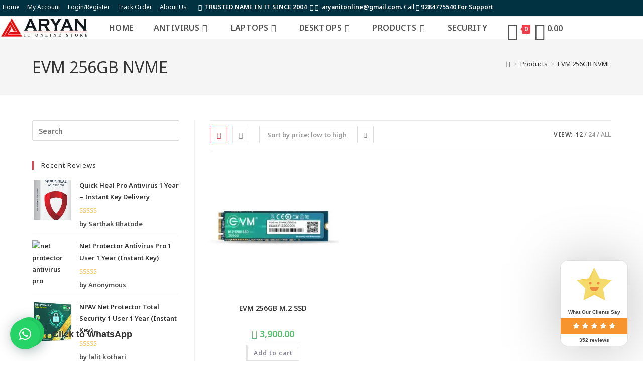

--- FILE ---
content_type: text/html; charset=UTF-8
request_url: https://aryanitonline.com/product-tag/evm-256gb-nvme/
body_size: 36931
content:
<!DOCTYPE html>
<html class="html" lang="en-US">
<head>
	<meta charset="UTF-8">
	<link rel="profile" href="https://gmpg.org/xfn/11">

	<meta name='robots' content='index, follow, max-image-preview:large, max-snippet:-1, max-video-preview:-1' />
	<style>img:is([sizes="auto" i], [sizes^="auto," i]) { contain-intrinsic-size: 3000px 1500px }</style>
	
<!-- Google Tag Manager for WordPress by gtm4wp.com -->
<script data-cfasync="false" data-pagespeed-no-defer>
	var gtm4wp_datalayer_name = "dataLayer";
	var dataLayer = dataLayer || [];
</script>
<!-- End Google Tag Manager for WordPress by gtm4wp.com --><meta name="viewport" content="width=device-width, initial-scale=1">
	<!-- This site is optimized with the Yoast SEO plugin v25.7 - https://yoast.com/wordpress/plugins/seo/ -->
	<title>EVM 256GB NVME Archives - ARYAN COMPUTER SOLUTIONS</title>
	<link rel="canonical" href="https://aryanitonline.com/product-tag/evm-256gb-nvme/" />
	<meta property="og:locale" content="en_US" />
	<meta property="og:type" content="article" />
	<meta property="og:title" content="EVM 256GB NVME Archives - ARYAN COMPUTER SOLUTIONS" />
	<meta property="og:url" content="https://aryanitonline.com/product-tag/evm-256gb-nvme/" />
	<meta property="og:site_name" content="ARYAN COMPUTER SOLUTIONS" />
	<meta name="twitter:card" content="summary_large_image" />
	<script type="application/ld+json" class="yoast-schema-graph">{"@context":"https://schema.org","@graph":[{"@type":"CollectionPage","@id":"https://aryanitonline.com/product-tag/evm-256gb-nvme/","url":"https://aryanitonline.com/product-tag/evm-256gb-nvme/","name":"EVM 256GB NVME Archives - ARYAN COMPUTER SOLUTIONS","isPartOf":{"@id":"https://aryanitonline.com/#website"},"primaryImageOfPage":{"@id":"https://aryanitonline.com/product-tag/evm-256gb-nvme/#primaryimage"},"image":{"@id":"https://aryanitonline.com/product-tag/evm-256gb-nvme/#primaryimage"},"thumbnailUrl":"https://aryanitonline.com/wp-content/uploads/2024/08/EVM256GBM.2.webp","breadcrumb":{"@id":"https://aryanitonline.com/product-tag/evm-256gb-nvme/#breadcrumb"},"inLanguage":"en-US"},{"@type":"ImageObject","inLanguage":"en-US","@id":"https://aryanitonline.com/product-tag/evm-256gb-nvme/#primaryimage","url":"https://aryanitonline.com/wp-content/uploads/2024/08/EVM256GBM.2.webp","contentUrl":"https://aryanitonline.com/wp-content/uploads/2024/08/EVM256GBM.2.webp","width":1100,"height":1100},{"@type":"BreadcrumbList","@id":"https://aryanitonline.com/product-tag/evm-256gb-nvme/#breadcrumb","itemListElement":[{"@type":"ListItem","position":1,"name":"Home","item":"https://aryanitonline.com/"},{"@type":"ListItem","position":2,"name":"EVM 256GB NVME"}]},{"@type":"WebSite","@id":"https://aryanitonline.com/#website","url":"https://aryanitonline.com/","name":"ARYAN COMPUTER SOLUTIONS","description":"Complete Computer / Laptop / Antivirus at best rate in market","publisher":{"@id":"https://aryanitonline.com/#organization"},"potentialAction":[{"@type":"SearchAction","target":{"@type":"EntryPoint","urlTemplate":"https://aryanitonline.com/?s={search_term_string}"},"query-input":{"@type":"PropertyValueSpecification","valueRequired":true,"valueName":"search_term_string"}}],"inLanguage":"en-US"},{"@type":"Organization","@id":"https://aryanitonline.com/#organization","name":"Aryan Computer Solutions","url":"https://aryanitonline.com/","logo":{"@type":"ImageObject","inLanguage":"en-US","@id":"https://aryanitonline.com/#/schema/logo/image/","url":"https://aryanitonline.com/wp-content/uploads/2021/01/cropped-Optimized-logo-1.jpg","contentUrl":"https://aryanitonline.com/wp-content/uploads/2021/01/cropped-Optimized-logo-1.jpg","width":324,"height":78,"caption":"Aryan Computer Solutions"},"image":{"@id":"https://aryanitonline.com/#/schema/logo/image/"}}]}</script>
	<!-- / Yoast SEO plugin. -->


<link rel='dns-prefetch' href='//sdk.cashfree.com' />
<link rel='dns-prefetch' href='//fonts.googleapis.com' />
<link rel='dns-prefetch' href='//www.googletagmanager.com' />
<link rel='dns-prefetch' href='//pagead2.googlesyndication.com' />
<link rel="alternate" type="application/rss+xml" title="ARYAN COMPUTER SOLUTIONS &raquo; Feed" href="https://aryanitonline.com/feed/" />
<link rel="alternate" type="application/rss+xml" title="ARYAN COMPUTER SOLUTIONS &raquo; Comments Feed" href="https://aryanitonline.com/comments/feed/" />
<link rel="alternate" type="application/rss+xml" title="ARYAN COMPUTER SOLUTIONS &raquo; EVM 256GB NVME Tag Feed" href="https://aryanitonline.com/product-tag/evm-256gb-nvme/feed/" />
<script>
window._wpemojiSettings = {"baseUrl":"https:\/\/s.w.org\/images\/core\/emoji\/16.0.1\/72x72\/","ext":".png","svgUrl":"https:\/\/s.w.org\/images\/core\/emoji\/16.0.1\/svg\/","svgExt":".svg","source":{"concatemoji":"https:\/\/aryanitonline.com\/wp-includes\/js\/wp-emoji-release.min.js?ver=6.8.2"}};
/*! This file is auto-generated */
!function(s,n){var o,i,e;function c(e){try{var t={supportTests:e,timestamp:(new Date).valueOf()};sessionStorage.setItem(o,JSON.stringify(t))}catch(e){}}function p(e,t,n){e.clearRect(0,0,e.canvas.width,e.canvas.height),e.fillText(t,0,0);var t=new Uint32Array(e.getImageData(0,0,e.canvas.width,e.canvas.height).data),a=(e.clearRect(0,0,e.canvas.width,e.canvas.height),e.fillText(n,0,0),new Uint32Array(e.getImageData(0,0,e.canvas.width,e.canvas.height).data));return t.every(function(e,t){return e===a[t]})}function u(e,t){e.clearRect(0,0,e.canvas.width,e.canvas.height),e.fillText(t,0,0);for(var n=e.getImageData(16,16,1,1),a=0;a<n.data.length;a++)if(0!==n.data[a])return!1;return!0}function f(e,t,n,a){switch(t){case"flag":return n(e,"\ud83c\udff3\ufe0f\u200d\u26a7\ufe0f","\ud83c\udff3\ufe0f\u200b\u26a7\ufe0f")?!1:!n(e,"\ud83c\udde8\ud83c\uddf6","\ud83c\udde8\u200b\ud83c\uddf6")&&!n(e,"\ud83c\udff4\udb40\udc67\udb40\udc62\udb40\udc65\udb40\udc6e\udb40\udc67\udb40\udc7f","\ud83c\udff4\u200b\udb40\udc67\u200b\udb40\udc62\u200b\udb40\udc65\u200b\udb40\udc6e\u200b\udb40\udc67\u200b\udb40\udc7f");case"emoji":return!a(e,"\ud83e\udedf")}return!1}function g(e,t,n,a){var r="undefined"!=typeof WorkerGlobalScope&&self instanceof WorkerGlobalScope?new OffscreenCanvas(300,150):s.createElement("canvas"),o=r.getContext("2d",{willReadFrequently:!0}),i=(o.textBaseline="top",o.font="600 32px Arial",{});return e.forEach(function(e){i[e]=t(o,e,n,a)}),i}function t(e){var t=s.createElement("script");t.src=e,t.defer=!0,s.head.appendChild(t)}"undefined"!=typeof Promise&&(o="wpEmojiSettingsSupports",i=["flag","emoji"],n.supports={everything:!0,everythingExceptFlag:!0},e=new Promise(function(e){s.addEventListener("DOMContentLoaded",e,{once:!0})}),new Promise(function(t){var n=function(){try{var e=JSON.parse(sessionStorage.getItem(o));if("object"==typeof e&&"number"==typeof e.timestamp&&(new Date).valueOf()<e.timestamp+604800&&"object"==typeof e.supportTests)return e.supportTests}catch(e){}return null}();if(!n){if("undefined"!=typeof Worker&&"undefined"!=typeof OffscreenCanvas&&"undefined"!=typeof URL&&URL.createObjectURL&&"undefined"!=typeof Blob)try{var e="postMessage("+g.toString()+"("+[JSON.stringify(i),f.toString(),p.toString(),u.toString()].join(",")+"));",a=new Blob([e],{type:"text/javascript"}),r=new Worker(URL.createObjectURL(a),{name:"wpTestEmojiSupports"});return void(r.onmessage=function(e){c(n=e.data),r.terminate(),t(n)})}catch(e){}c(n=g(i,f,p,u))}t(n)}).then(function(e){for(var t in e)n.supports[t]=e[t],n.supports.everything=n.supports.everything&&n.supports[t],"flag"!==t&&(n.supports.everythingExceptFlag=n.supports.everythingExceptFlag&&n.supports[t]);n.supports.everythingExceptFlag=n.supports.everythingExceptFlag&&!n.supports.flag,n.DOMReady=!1,n.readyCallback=function(){n.DOMReady=!0}}).then(function(){return e}).then(function(){var e;n.supports.everything||(n.readyCallback(),(e=n.source||{}).concatemoji?t(e.concatemoji):e.wpemoji&&e.twemoji&&(t(e.twemoji),t(e.wpemoji)))}))}((window,document),window._wpemojiSettings);
</script>
<link rel='stylesheet' id='phonepe-styles-css' href='https://aryanitonline.com/wp-content/plugins/phonepe-payment-solutions/style.css?ver=6.8.2' media='all' />
<style id='wp-emoji-styles-inline-css'>

	img.wp-smiley, img.emoji {
		display: inline !important;
		border: none !important;
		box-shadow: none !important;
		height: 1em !important;
		width: 1em !important;
		margin: 0 0.07em !important;
		vertical-align: -0.1em !important;
		background: none !important;
		padding: 0 !important;
	}
</style>
<link rel='stylesheet' id='wp-block-library-css' href='https://aryanitonline.com/wp-includes/css/dist/block-library/style.min.css?ver=6.8.2' media='all' />
<style id='wp-block-library-theme-inline-css'>
.wp-block-audio :where(figcaption){color:#555;font-size:13px;text-align:center}.is-dark-theme .wp-block-audio :where(figcaption){color:#ffffffa6}.wp-block-audio{margin:0 0 1em}.wp-block-code{border:1px solid #ccc;border-radius:4px;font-family:Menlo,Consolas,monaco,monospace;padding:.8em 1em}.wp-block-embed :where(figcaption){color:#555;font-size:13px;text-align:center}.is-dark-theme .wp-block-embed :where(figcaption){color:#ffffffa6}.wp-block-embed{margin:0 0 1em}.blocks-gallery-caption{color:#555;font-size:13px;text-align:center}.is-dark-theme .blocks-gallery-caption{color:#ffffffa6}:root :where(.wp-block-image figcaption){color:#555;font-size:13px;text-align:center}.is-dark-theme :root :where(.wp-block-image figcaption){color:#ffffffa6}.wp-block-image{margin:0 0 1em}.wp-block-pullquote{border-bottom:4px solid;border-top:4px solid;color:currentColor;margin-bottom:1.75em}.wp-block-pullquote cite,.wp-block-pullquote footer,.wp-block-pullquote__citation{color:currentColor;font-size:.8125em;font-style:normal;text-transform:uppercase}.wp-block-quote{border-left:.25em solid;margin:0 0 1.75em;padding-left:1em}.wp-block-quote cite,.wp-block-quote footer{color:currentColor;font-size:.8125em;font-style:normal;position:relative}.wp-block-quote:where(.has-text-align-right){border-left:none;border-right:.25em solid;padding-left:0;padding-right:1em}.wp-block-quote:where(.has-text-align-center){border:none;padding-left:0}.wp-block-quote.is-large,.wp-block-quote.is-style-large,.wp-block-quote:where(.is-style-plain){border:none}.wp-block-search .wp-block-search__label{font-weight:700}.wp-block-search__button{border:1px solid #ccc;padding:.375em .625em}:where(.wp-block-group.has-background){padding:1.25em 2.375em}.wp-block-separator.has-css-opacity{opacity:.4}.wp-block-separator{border:none;border-bottom:2px solid;margin-left:auto;margin-right:auto}.wp-block-separator.has-alpha-channel-opacity{opacity:1}.wp-block-separator:not(.is-style-wide):not(.is-style-dots){width:100px}.wp-block-separator.has-background:not(.is-style-dots){border-bottom:none;height:1px}.wp-block-separator.has-background:not(.is-style-wide):not(.is-style-dots){height:2px}.wp-block-table{margin:0 0 1em}.wp-block-table td,.wp-block-table th{word-break:normal}.wp-block-table :where(figcaption){color:#555;font-size:13px;text-align:center}.is-dark-theme .wp-block-table :where(figcaption){color:#ffffffa6}.wp-block-video :where(figcaption){color:#555;font-size:13px;text-align:center}.is-dark-theme .wp-block-video :where(figcaption){color:#ffffffa6}.wp-block-video{margin:0 0 1em}:root :where(.wp-block-template-part.has-background){margin-bottom:0;margin-top:0;padding:1.25em 2.375em}
</style>
<style id='classic-theme-styles-inline-css'>
/*! This file is auto-generated */
.wp-block-button__link{color:#fff;background-color:#32373c;border-radius:9999px;box-shadow:none;text-decoration:none;padding:calc(.667em + 2px) calc(1.333em + 2px);font-size:1.125em}.wp-block-file__button{background:#32373c;color:#fff;text-decoration:none}
</style>
<style id='joinchat-button-style-inline-css'>
.wp-block-joinchat-button{border:none!important;text-align:center}.wp-block-joinchat-button figure{display:table;margin:0 auto;padding:0}.wp-block-joinchat-button figcaption{font:normal normal 400 .6em/2em var(--wp--preset--font-family--system-font,sans-serif);margin:0;padding:0}.wp-block-joinchat-button .joinchat-button__qr{background-color:#fff;border:6px solid #25d366;border-radius:30px;box-sizing:content-box;display:block;height:200px;margin:auto;overflow:hidden;padding:10px;width:200px}.wp-block-joinchat-button .joinchat-button__qr canvas,.wp-block-joinchat-button .joinchat-button__qr img{display:block;margin:auto}.wp-block-joinchat-button .joinchat-button__link{align-items:center;background-color:#25d366;border:6px solid #25d366;border-radius:30px;display:inline-flex;flex-flow:row nowrap;justify-content:center;line-height:1.25em;margin:0 auto;text-decoration:none}.wp-block-joinchat-button .joinchat-button__link:before{background:transparent var(--joinchat-ico) no-repeat center;background-size:100%;content:"";display:block;height:1.5em;margin:-.75em .75em -.75em 0;width:1.5em}.wp-block-joinchat-button figure+.joinchat-button__link{margin-top:10px}@media (orientation:landscape)and (min-height:481px),(orientation:portrait)and (min-width:481px){.wp-block-joinchat-button.joinchat-button--qr-only figure+.joinchat-button__link{display:none}}@media (max-width:480px),(orientation:landscape)and (max-height:480px){.wp-block-joinchat-button figure{display:none}}

</style>
<link rel='stylesheet' id='cr-frontend-css-css' href='https://aryanitonline.com/wp-content/plugins/customer-reviews-woocommerce/css/frontend.css?ver=5.81.2' media='all' />
<link rel='stylesheet' id='cr-badges-css-css' href='https://aryanitonline.com/wp-content/plugins/customer-reviews-woocommerce/css/badges.css?ver=5.81.2' media='all' />
<style id='global-styles-inline-css'>
:root{--wp--preset--aspect-ratio--square: 1;--wp--preset--aspect-ratio--4-3: 4/3;--wp--preset--aspect-ratio--3-4: 3/4;--wp--preset--aspect-ratio--3-2: 3/2;--wp--preset--aspect-ratio--2-3: 2/3;--wp--preset--aspect-ratio--16-9: 16/9;--wp--preset--aspect-ratio--9-16: 9/16;--wp--preset--color--black: #000000;--wp--preset--color--cyan-bluish-gray: #abb8c3;--wp--preset--color--white: #ffffff;--wp--preset--color--pale-pink: #f78da7;--wp--preset--color--vivid-red: #cf2e2e;--wp--preset--color--luminous-vivid-orange: #ff6900;--wp--preset--color--luminous-vivid-amber: #fcb900;--wp--preset--color--light-green-cyan: #7bdcb5;--wp--preset--color--vivid-green-cyan: #00d084;--wp--preset--color--pale-cyan-blue: #8ed1fc;--wp--preset--color--vivid-cyan-blue: #0693e3;--wp--preset--color--vivid-purple: #9b51e0;--wp--preset--gradient--vivid-cyan-blue-to-vivid-purple: linear-gradient(135deg,rgba(6,147,227,1) 0%,rgb(155,81,224) 100%);--wp--preset--gradient--light-green-cyan-to-vivid-green-cyan: linear-gradient(135deg,rgb(122,220,180) 0%,rgb(0,208,130) 100%);--wp--preset--gradient--luminous-vivid-amber-to-luminous-vivid-orange: linear-gradient(135deg,rgba(252,185,0,1) 0%,rgba(255,105,0,1) 100%);--wp--preset--gradient--luminous-vivid-orange-to-vivid-red: linear-gradient(135deg,rgba(255,105,0,1) 0%,rgb(207,46,46) 100%);--wp--preset--gradient--very-light-gray-to-cyan-bluish-gray: linear-gradient(135deg,rgb(238,238,238) 0%,rgb(169,184,195) 100%);--wp--preset--gradient--cool-to-warm-spectrum: linear-gradient(135deg,rgb(74,234,220) 0%,rgb(151,120,209) 20%,rgb(207,42,186) 40%,rgb(238,44,130) 60%,rgb(251,105,98) 80%,rgb(254,248,76) 100%);--wp--preset--gradient--blush-light-purple: linear-gradient(135deg,rgb(255,206,236) 0%,rgb(152,150,240) 100%);--wp--preset--gradient--blush-bordeaux: linear-gradient(135deg,rgb(254,205,165) 0%,rgb(254,45,45) 50%,rgb(107,0,62) 100%);--wp--preset--gradient--luminous-dusk: linear-gradient(135deg,rgb(255,203,112) 0%,rgb(199,81,192) 50%,rgb(65,88,208) 100%);--wp--preset--gradient--pale-ocean: linear-gradient(135deg,rgb(255,245,203) 0%,rgb(182,227,212) 50%,rgb(51,167,181) 100%);--wp--preset--gradient--electric-grass: linear-gradient(135deg,rgb(202,248,128) 0%,rgb(113,206,126) 100%);--wp--preset--gradient--midnight: linear-gradient(135deg,rgb(2,3,129) 0%,rgb(40,116,252) 100%);--wp--preset--font-size--small: 13px;--wp--preset--font-size--medium: 20px;--wp--preset--font-size--large: 36px;--wp--preset--font-size--x-large: 42px;--wp--preset--spacing--20: 0.44rem;--wp--preset--spacing--30: 0.67rem;--wp--preset--spacing--40: 1rem;--wp--preset--spacing--50: 1.5rem;--wp--preset--spacing--60: 2.25rem;--wp--preset--spacing--70: 3.38rem;--wp--preset--spacing--80: 5.06rem;--wp--preset--shadow--natural: 6px 6px 9px rgba(0, 0, 0, 0.2);--wp--preset--shadow--deep: 12px 12px 50px rgba(0, 0, 0, 0.4);--wp--preset--shadow--sharp: 6px 6px 0px rgba(0, 0, 0, 0.2);--wp--preset--shadow--outlined: 6px 6px 0px -3px rgba(255, 255, 255, 1), 6px 6px rgba(0, 0, 0, 1);--wp--preset--shadow--crisp: 6px 6px 0px rgba(0, 0, 0, 1);}:where(.is-layout-flex){gap: 0.5em;}:where(.is-layout-grid){gap: 0.5em;}body .is-layout-flex{display: flex;}.is-layout-flex{flex-wrap: wrap;align-items: center;}.is-layout-flex > :is(*, div){margin: 0;}body .is-layout-grid{display: grid;}.is-layout-grid > :is(*, div){margin: 0;}:where(.wp-block-columns.is-layout-flex){gap: 2em;}:where(.wp-block-columns.is-layout-grid){gap: 2em;}:where(.wp-block-post-template.is-layout-flex){gap: 1.25em;}:where(.wp-block-post-template.is-layout-grid){gap: 1.25em;}.has-black-color{color: var(--wp--preset--color--black) !important;}.has-cyan-bluish-gray-color{color: var(--wp--preset--color--cyan-bluish-gray) !important;}.has-white-color{color: var(--wp--preset--color--white) !important;}.has-pale-pink-color{color: var(--wp--preset--color--pale-pink) !important;}.has-vivid-red-color{color: var(--wp--preset--color--vivid-red) !important;}.has-luminous-vivid-orange-color{color: var(--wp--preset--color--luminous-vivid-orange) !important;}.has-luminous-vivid-amber-color{color: var(--wp--preset--color--luminous-vivid-amber) !important;}.has-light-green-cyan-color{color: var(--wp--preset--color--light-green-cyan) !important;}.has-vivid-green-cyan-color{color: var(--wp--preset--color--vivid-green-cyan) !important;}.has-pale-cyan-blue-color{color: var(--wp--preset--color--pale-cyan-blue) !important;}.has-vivid-cyan-blue-color{color: var(--wp--preset--color--vivid-cyan-blue) !important;}.has-vivid-purple-color{color: var(--wp--preset--color--vivid-purple) !important;}.has-black-background-color{background-color: var(--wp--preset--color--black) !important;}.has-cyan-bluish-gray-background-color{background-color: var(--wp--preset--color--cyan-bluish-gray) !important;}.has-white-background-color{background-color: var(--wp--preset--color--white) !important;}.has-pale-pink-background-color{background-color: var(--wp--preset--color--pale-pink) !important;}.has-vivid-red-background-color{background-color: var(--wp--preset--color--vivid-red) !important;}.has-luminous-vivid-orange-background-color{background-color: var(--wp--preset--color--luminous-vivid-orange) !important;}.has-luminous-vivid-amber-background-color{background-color: var(--wp--preset--color--luminous-vivid-amber) !important;}.has-light-green-cyan-background-color{background-color: var(--wp--preset--color--light-green-cyan) !important;}.has-vivid-green-cyan-background-color{background-color: var(--wp--preset--color--vivid-green-cyan) !important;}.has-pale-cyan-blue-background-color{background-color: var(--wp--preset--color--pale-cyan-blue) !important;}.has-vivid-cyan-blue-background-color{background-color: var(--wp--preset--color--vivid-cyan-blue) !important;}.has-vivid-purple-background-color{background-color: var(--wp--preset--color--vivid-purple) !important;}.has-black-border-color{border-color: var(--wp--preset--color--black) !important;}.has-cyan-bluish-gray-border-color{border-color: var(--wp--preset--color--cyan-bluish-gray) !important;}.has-white-border-color{border-color: var(--wp--preset--color--white) !important;}.has-pale-pink-border-color{border-color: var(--wp--preset--color--pale-pink) !important;}.has-vivid-red-border-color{border-color: var(--wp--preset--color--vivid-red) !important;}.has-luminous-vivid-orange-border-color{border-color: var(--wp--preset--color--luminous-vivid-orange) !important;}.has-luminous-vivid-amber-border-color{border-color: var(--wp--preset--color--luminous-vivid-amber) !important;}.has-light-green-cyan-border-color{border-color: var(--wp--preset--color--light-green-cyan) !important;}.has-vivid-green-cyan-border-color{border-color: var(--wp--preset--color--vivid-green-cyan) !important;}.has-pale-cyan-blue-border-color{border-color: var(--wp--preset--color--pale-cyan-blue) !important;}.has-vivid-cyan-blue-border-color{border-color: var(--wp--preset--color--vivid-cyan-blue) !important;}.has-vivid-purple-border-color{border-color: var(--wp--preset--color--vivid-purple) !important;}.has-vivid-cyan-blue-to-vivid-purple-gradient-background{background: var(--wp--preset--gradient--vivid-cyan-blue-to-vivid-purple) !important;}.has-light-green-cyan-to-vivid-green-cyan-gradient-background{background: var(--wp--preset--gradient--light-green-cyan-to-vivid-green-cyan) !important;}.has-luminous-vivid-amber-to-luminous-vivid-orange-gradient-background{background: var(--wp--preset--gradient--luminous-vivid-amber-to-luminous-vivid-orange) !important;}.has-luminous-vivid-orange-to-vivid-red-gradient-background{background: var(--wp--preset--gradient--luminous-vivid-orange-to-vivid-red) !important;}.has-very-light-gray-to-cyan-bluish-gray-gradient-background{background: var(--wp--preset--gradient--very-light-gray-to-cyan-bluish-gray) !important;}.has-cool-to-warm-spectrum-gradient-background{background: var(--wp--preset--gradient--cool-to-warm-spectrum) !important;}.has-blush-light-purple-gradient-background{background: var(--wp--preset--gradient--blush-light-purple) !important;}.has-blush-bordeaux-gradient-background{background: var(--wp--preset--gradient--blush-bordeaux) !important;}.has-luminous-dusk-gradient-background{background: var(--wp--preset--gradient--luminous-dusk) !important;}.has-pale-ocean-gradient-background{background: var(--wp--preset--gradient--pale-ocean) !important;}.has-electric-grass-gradient-background{background: var(--wp--preset--gradient--electric-grass) !important;}.has-midnight-gradient-background{background: var(--wp--preset--gradient--midnight) !important;}.has-small-font-size{font-size: var(--wp--preset--font-size--small) !important;}.has-medium-font-size{font-size: var(--wp--preset--font-size--medium) !important;}.has-large-font-size{font-size: var(--wp--preset--font-size--large) !important;}.has-x-large-font-size{font-size: var(--wp--preset--font-size--x-large) !important;}
:where(.wp-block-post-template.is-layout-flex){gap: 1.25em;}:where(.wp-block-post-template.is-layout-grid){gap: 1.25em;}
:where(.wp-block-columns.is-layout-flex){gap: 2em;}:where(.wp-block-columns.is-layout-grid){gap: 2em;}
:root :where(.wp-block-pullquote){font-size: 1.5em;line-height: 1.6;}
</style>
<link rel='stylesheet' id='menu-image-css' href='https://aryanitonline.com/wp-content/plugins/menu-image/includes/css/menu-image.css?ver=3.13' media='all' />
<link rel='stylesheet' id='dashicons-css' href='https://aryanitonline.com/wp-includes/css/dashicons.min.css?ver=6.8.2' media='all' />
<link rel='stylesheet' id='woo-gst-front-css' href='https://aryanitonline.com/wp-content/plugins/woo-gst/css/woo-gst.css?ver=6.8.2' media='all' />
<style id='woocommerce-inline-inline-css'>
.woocommerce form .form-row .required { visibility: visible; }
</style>
<link rel='stylesheet' id='wc-serial-numbers-frontend-css' href='https://aryanitonline.com/wp-content/plugins/wc-serial-numbers/assets/dist/css/frontend-style.css?ver=2.2.2' media='all' />
<link rel='stylesheet' id='ivory-search-styles-css' href='https://aryanitonline.com/wp-content/plugins/add-search-to-menu/public/css/ivory-search.min.css?ver=5.5.11' media='all' />
<link rel='stylesheet' id='sa-login-css-css' href='https://aryanitonline.com/wp-content/plugins/sms-alert/css/sms_alert_customer_validation_style.css?ver=3.8.7' media='' />
<link rel='stylesheet' id='vpd-public-css' href='https://aryanitonline.com/wp-content/plugins/variation-price-display/public/css/public.min.css?ver=1.3.20' media='all' />
<link rel='stylesheet' id='grw-public-main-css-css' href='https://aryanitonline.com/wp-content/plugins/widget-google-reviews/assets/css/public-main.css?ver=6.4' media='all' />
<link rel='stylesheet' id='brands-styles-css' href='https://aryanitonline.com/wp-content/plugins/woocommerce/assets/css/brands.css?ver=10.1.3' media='all' />
<link rel='stylesheet' id='oceanwp-woo-mini-cart-css' href='https://aryanitonline.com/wp-content/themes/oceanwp/assets/css/woo/woo-mini-cart.min.css?ver=6.8.2' media='all' />
<link rel='stylesheet' id='font-awesome-css' href='https://aryanitonline.com/wp-content/themes/oceanwp/assets/fonts/fontawesome/css/all.min.css?ver=6.7.2' media='all' />
<link rel='stylesheet' id='simple-line-icons-css' href='https://aryanitonline.com/wp-content/themes/oceanwp/assets/css/third/simple-line-icons.min.css?ver=2.4.0' media='all' />
<link rel='stylesheet' id='oceanwp-style-css' href='https://aryanitonline.com/wp-content/themes/oceanwp/assets/css/style.min.css?ver=4.1.2' media='all' />
<link rel='stylesheet' id='oceanwp-google-font-noto-sans-css' href='//fonts.googleapis.com/css?family=Noto+Sans%3A100%2C200%2C300%2C400%2C500%2C600%2C700%2C800%2C900%2C100i%2C200i%2C300i%2C400i%2C500i%2C600i%2C700i%2C800i%2C900i&#038;subset=latin&#038;display=swap&#038;ver=6.8.2' media='all' />
<link rel='stylesheet' id='oceanwp-google-font-montserrat-css' href='//fonts.googleapis.com/css?family=Montserrat%3A100%2C200%2C300%2C400%2C500%2C600%2C700%2C800%2C900%2C100i%2C200i%2C300i%2C400i%2C500i%2C600i%2C700i%2C800i%2C900i&#038;subset=latin&#038;display=swap&#038;ver=6.8.2' media='all' />
<link rel='stylesheet' id='oceanwp-google-font-lato-css' href='//fonts.googleapis.com/css?family=Lato%3A100%2C200%2C300%2C400%2C500%2C600%2C700%2C800%2C900%2C100i%2C200i%2C300i%2C400i%2C500i%2C600i%2C700i%2C800i%2C900i&#038;subset=latin&#038;display=swap&#038;ver=6.8.2' media='all' />
<link rel='stylesheet' id='oceanwp-woocommerce-css' href='https://aryanitonline.com/wp-content/themes/oceanwp/assets/css/woo/woocommerce.min.css?ver=6.8.2' media='all' />
<link rel='stylesheet' id='oceanwp-woo-star-font-css' href='https://aryanitonline.com/wp-content/themes/oceanwp/assets/css/woo/woo-star-font.min.css?ver=6.8.2' media='all' />
<link rel='stylesheet' id='oceanwp-woo-quick-view-css' href='https://aryanitonline.com/wp-content/themes/oceanwp/assets/css/woo/woo-quick-view.min.css?ver=6.8.2' media='all' />
<link rel='stylesheet' id='elementor-frontend-css' href='https://aryanitonline.com/wp-content/plugins/elementor/assets/css/frontend.min.css?ver=3.31.2' media='all' />
<link rel='stylesheet' id='eael-general-css' href='https://aryanitonline.com/wp-content/plugins/essential-addons-for-elementor-lite/assets/front-end/css/view/general.min.css?ver=6.5.9' media='all' />
<link rel='stylesheet' id='oe-widgets-style-css' href='https://aryanitonline.com/wp-content/plugins/ocean-extra/assets/css/widgets.css?ver=6.8.2' media='all' />
<script type="text/template" id="tmpl-variation-template">
	<div class="woocommerce-variation-description">{{{ data.variation.variation_description }}}</div>
	<div class="woocommerce-variation-price">{{{ data.variation.price_html }}}</div>
	<div class="woocommerce-variation-availability">{{{ data.variation.availability_html }}}</div>
</script>
<script type="text/template" id="tmpl-unavailable-variation-template">
	<p role="alert">Sorry, this product is unavailable. Please choose a different combination.</p>
</script>
<script src="https://aryanitonline.com/wp-includes/js/jquery/jquery.min.js?ver=3.7.1" id="jquery-core-js"></script>
<script src="https://aryanitonline.com/wp-includes/js/jquery/jquery-migrate.min.js?ver=3.4.1" id="jquery-migrate-js"></script>
<script src="https://aryanitonline.com/wp-content/plugins/woo-gst//js/custom-front.js?ver=6.8.2" id="woo-gst-custom-script-js"></script>
<script src="https://aryanitonline.com/wp-content/plugins/woocommerce/assets/js/jquery-blockui/jquery.blockUI.min.js?ver=2.7.0-wc.10.1.3" id="jquery-blockui-js" defer data-wp-strategy="defer"></script>
<script id="wc-add-to-cart-js-extra">
var wc_add_to_cart_params = {"ajax_url":"\/wp-admin\/admin-ajax.php","wc_ajax_url":"\/?wc-ajax=%%endpoint%%","i18n_view_cart":"View cart","cart_url":"https:\/\/aryanitonline.com\/cart-2\/","is_cart":"","cart_redirect_after_add":"yes"};
</script>
<script src="https://aryanitonline.com/wp-content/plugins/woocommerce/assets/js/frontend/add-to-cart.min.js?ver=10.1.3" id="wc-add-to-cart-js" defer data-wp-strategy="defer"></script>
<script src="https://aryanitonline.com/wp-content/plugins/woocommerce/assets/js/js-cookie/js.cookie.min.js?ver=2.1.4-wc.10.1.3" id="js-cookie-js" defer data-wp-strategy="defer"></script>
<script id="woocommerce-js-extra">
var woocommerce_params = {"ajax_url":"\/wp-admin\/admin-ajax.php","wc_ajax_url":"\/?wc-ajax=%%endpoint%%","i18n_password_show":"Show password","i18n_password_hide":"Hide password"};
</script>
<script src="https://aryanitonline.com/wp-content/plugins/woocommerce/assets/js/frontend/woocommerce.min.js?ver=10.1.3" id="woocommerce-js" defer data-wp-strategy="defer"></script>
<script id="wc-serial-numbers-frontend-js-extra">
var wc_serial_numbers_frontend_vars = {"ajax_url":"https:\/\/aryanitonline.com\/wp-admin\/admin-ajax.php","i18n":{"copied":"Copied","loading":"Loading"}};
</script>
<script src="https://aryanitonline.com/wp-content/plugins/wc-serial-numbers/assets/dist/js/frontend-script.js?ver=fade3928866aae61465a" id="wc-serial-numbers-frontend-js"></script>
<script id="share_cart_admin_script-js-extra">
var ajax_url = {"ajaxurl":"https:\/\/aryanitonline.com\/wp-admin\/admin-ajax.php"};
</script>
<script src="https://aryanitonline.com/wp-content/plugins/sms-alert/js/share_cart_front_script.js?ver=3.8.7" id="share_cart_admin_script-js"></script>
<script defer="defer" src="https://aryanitonline.com/wp-content/plugins/widget-google-reviews/assets/js/public-main.js?ver=6.4" id="grw-public-main-js-js"></script>
<script src="https://aryanitonline.com/wp-content/plugins/phonepe-payment-solutions/js/fp.min.js" id="minified_fingerprint_js-js"></script>
<script src="https://aryanitonline.com/wp-content/plugins/phonepe-payment-solutions/js/fingerprint.js" id="fingerprint_js-js"></script>
<script src="https://aryanitonline.com/wp-includes/js/underscore.min.js?ver=1.13.7" id="underscore-js"></script>
<script id="wp-util-js-extra">
var _wpUtilSettings = {"ajax":{"url":"\/wp-admin\/admin-ajax.php"}};
</script>
<script src="https://aryanitonline.com/wp-includes/js/wp-util.min.js?ver=6.8.2" id="wp-util-js"></script>
<script id="wc-add-to-cart-variation-js-extra">
var wc_add_to_cart_variation_params = {"wc_ajax_url":"\/?wc-ajax=%%endpoint%%","i18n_no_matching_variations_text":"Sorry, no products matched your selection. Please choose a different combination.","i18n_make_a_selection_text":"Please select some product options before adding this product to your cart.","i18n_unavailable_text":"Sorry, this product is unavailable. Please choose a different combination.","i18n_reset_alert_text":"Your selection has been reset. Please select some product options before adding this product to your cart."};
</script>
<script src="https://aryanitonline.com/wp-content/plugins/woocommerce/assets/js/frontend/add-to-cart-variation.min.js?ver=10.1.3" id="wc-add-to-cart-variation-js" defer data-wp-strategy="defer"></script>
<script src="https://aryanitonline.com/wp-content/plugins/woocommerce/assets/js/flexslider/jquery.flexslider.min.js?ver=2.7.2-wc.10.1.3" id="flexslider-js" defer data-wp-strategy="defer"></script>
<script id="wc-cart-fragments-js-extra">
var wc_cart_fragments_params = {"ajax_url":"\/wp-admin\/admin-ajax.php","wc_ajax_url":"\/?wc-ajax=%%endpoint%%","cart_hash_key":"wc_cart_hash_a32d6889fbe622bd7457267a9570f0a4","fragment_name":"wc_fragments_a32d6889fbe622bd7457267a9570f0a4","request_timeout":"5000"};
</script>
<script src="https://aryanitonline.com/wp-content/plugins/woocommerce/assets/js/frontend/cart-fragments.min.js?ver=10.1.3" id="wc-cart-fragments-js" defer data-wp-strategy="defer"></script>
<link rel="https://api.w.org/" href="https://aryanitonline.com/wp-json/" /><link rel="alternate" title="JSON" type="application/json" href="https://aryanitonline.com/wp-json/wp/v2/product_tag/736" /><link rel="EditURI" type="application/rsd+xml" title="RSD" href="https://aryanitonline.com/xmlrpc.php?rsd" />
<meta name="generator" content="WordPress 6.8.2" />
<meta name="generator" content="WooCommerce 10.1.3" />
<meta name="generator" content="Site Kit by Google 1.159.0" />
<!-- This website runs the Product Feed PRO for WooCommerce by AdTribes.io plugin - version woocommercesea_option_installed_version -->
	<style>
			.wsppc_div_block {
			display: inline-block;
			width: 100%;
			margin-top: 10px;
		}
		.wsppc_div_block.wsppc_product_summary_text {
			display: inline-block;
			width: 100%;
		}
		.woocommerce_product_thumbnails {
			display: inline-block;
		}
		
	</style>
    
<!-- Google Tag Manager for WordPress by gtm4wp.com -->
<!-- GTM Container placement set to footer -->
<script data-cfasync="false" data-pagespeed-no-defer>
	var dataLayer_content = {"pagePostType":"product","pagePostType2":"tax-product","pageCategory":[]};
	dataLayer.push( dataLayer_content );
</script>
<script data-cfasync="false" data-pagespeed-no-defer>
(function(w,d,s,l,i){w[l]=w[l]||[];w[l].push({'gtm.start':
new Date().getTime(),event:'gtm.js'});var f=d.getElementsByTagName(s)[0],
j=d.createElement(s),dl=l!='dataLayer'?'&l='+l:'';j.async=true;j.src=
'//www.googletagmanager.com/gtm.js?id='+i+dl;f.parentNode.insertBefore(j,f);
})(window,document,'script','dataLayer','GTM-NNJPGZN');
</script>
<!-- End Google Tag Manager for WordPress by gtm4wp.com --><!-- Google site verification - Google for WooCommerce -->
<meta name="google-site-verification" content="0BlRkf8OBqITOr_qutS8P9MeNvKWZ160U6kB2abvEto" />
	<noscript><style>.woocommerce-product-gallery{ opacity: 1 !important; }</style></noscript>
	
<!-- Google AdSense meta tags added by Site Kit -->
<meta name="google-adsense-platform-account" content="ca-host-pub-2644536267352236">
<meta name="google-adsense-platform-domain" content="sitekit.withgoogle.com">
<!-- End Google AdSense meta tags added by Site Kit -->
<meta name="generator" content="Elementor 3.31.2; features: additional_custom_breakpoints, e_element_cache; settings: css_print_method-external, google_font-enabled, font_display-auto">
			<style>
				.e-con.e-parent:nth-of-type(n+4):not(.e-lazyloaded):not(.e-no-lazyload),
				.e-con.e-parent:nth-of-type(n+4):not(.e-lazyloaded):not(.e-no-lazyload) * {
					background-image: none !important;
				}
				@media screen and (max-height: 1024px) {
					.e-con.e-parent:nth-of-type(n+3):not(.e-lazyloaded):not(.e-no-lazyload),
					.e-con.e-parent:nth-of-type(n+3):not(.e-lazyloaded):not(.e-no-lazyload) * {
						background-image: none !important;
					}
				}
				@media screen and (max-height: 640px) {
					.e-con.e-parent:nth-of-type(n+2):not(.e-lazyloaded):not(.e-no-lazyload),
					.e-con.e-parent:nth-of-type(n+2):not(.e-lazyloaded):not(.e-no-lazyload) * {
						background-image: none !important;
					}
				}
			</style>
			
<!-- Google AdSense snippet added by Site Kit -->
<script async src="https://pagead2.googlesyndication.com/pagead/js/adsbygoogle.js?client=ca-pub-1646472069316287&amp;host=ca-host-pub-2644536267352236" crossorigin="anonymous"></script>

<!-- End Google AdSense snippet added by Site Kit -->
<!-- Google Tag Manager -->
<script>(function(w,d,s,l,i){w[l]=w[l]||[];w[l].push({'gtm.start':
new Date().getTime(),event:'gtm.js'});var f=d.getElementsByTagName(s)[0],
j=d.createElement(s),dl=l!='dataLayer'?'&l='+l:'';j.async=true;j.src=
'https://www.googletagmanager.com/gtm.js?id='+i+dl;f.parentNode.insertBefore(j,f);
})(window,document,'script','dataLayer','GTM-NNJPGZN');</script>
<!-- End Google Tag Manager -->


<!-- Event snippet for Purchase conversion page -->
<script>
  gtag('event', 'conversion', {
      'send_to': 'AW-533017275/G8jUCIrcmPIBELvllP4B',
      'value': 1.0,
      'currency': 'INR',
      'transaction_id': ''
  });
</script>


<!-- Global site tag (gtag.js) - Google Ads: 533017275 -->
<script async src="https://www.googletagmanager.com/gtag/js?id=AW-533017275"></script>
<script>
  window.dataLayer = window.dataLayer || [];
  function gtag(){dataLayer.push(arguments);}
  gtag('js', new Date());

  gtag('config', 'AW-533017275');
</script>
<link rel="icon" href="https://aryanitonline.com/wp-content/uploads/2021/01/cropped-cropped-Optimized-logo-32x32.jpg" sizes="32x32" />
<link rel="icon" href="https://aryanitonline.com/wp-content/uploads/2021/01/cropped-cropped-Optimized-logo-192x192.jpg" sizes="192x192" />
<link rel="apple-touch-icon" href="https://aryanitonline.com/wp-content/uploads/2021/01/cropped-cropped-Optimized-logo-180x180.jpg" />
<meta name="msapplication-TileImage" content="https://aryanitonline.com/wp-content/uploads/2021/01/cropped-cropped-Optimized-logo-270x270.jpg" />
		<style id="wp-custom-css">
			/* Hero Title */.elementor-element.hero-title .elementor-widget-container{display:inline-block}/* Footer Callout */.store-callout .icon-box-icon,.store-callout .icon-box-heading{display:table-cell;vertical-align:middle}.store-callout .icon-box-icon{height:1em;width:1em;line-height:1em}.store-callout .icon-box-icon i{color:#5b4f4f;font-size:34px;margin-right:15px}.store-callout .icon-box-heading{font-size:15px;font-weight:400;margin:0;color:#ffffff;letter-spacing:1px;text-transform:capitalize}@media screen and (max-width:767px){.store-callout .icon-box-icon{display:none}.store-callout .icon-box-heading{display:block;text-align:center}}/* Footer Borders */#footer-widgets .contact-info-widget i,#footer-widgets .oceanwp-recent-posts li,#footer-widgets .social-widget li a,#footer-widgets .woocommerce ul.product_list_widget li{border-color:rgba(255,255,255,0.2)}/* Footer Products */#footer-widgets .price del,#footer-widgets del .amount{color:#ddd}/* Footer Tags */#footer-widgets .tagcloud a{background-color:rgba(255,255,255,0.1);border-color:rgba(255,255,255,0.1)}#footer-widgets .tagcloud a:hover{background-color:rgba(255,255,255,0.2);color:#fff;border-color:rgba(255,255,255,0.2)}		</style>
		<!-- OceanWP CSS -->
<style type="text/css">
/* Colors */.woocommerce-MyAccount-navigation ul li a:before,.woocommerce-checkout .woocommerce-info a,.woocommerce-checkout #payment ul.payment_methods .wc_payment_method>input[type=radio]:first-child:checked+label:before,.woocommerce-checkout #payment .payment_method_paypal .about_paypal,.woocommerce ul.products li.product li.category a:hover,.woocommerce ul.products li.product .button:hover,.woocommerce ul.products li.product .product-inner .added_to_cart:hover,.product_meta .posted_in a:hover,.product_meta .tagged_as a:hover,.woocommerce div.product .woocommerce-tabs ul.tabs li a:hover,.woocommerce div.product .woocommerce-tabs ul.tabs li.active a,.woocommerce .oceanwp-grid-list a.active,.woocommerce .oceanwp-grid-list a:hover,.woocommerce .oceanwp-off-canvas-filter:hover,.widget_shopping_cart ul.cart_list li .owp-grid-wrap .owp-grid a.remove:hover,.widget_product_categories li a:hover ~ .count,.widget_layered_nav li a:hover ~ .count,.woocommerce ul.products li.product:not(.product-category) .woo-entry-buttons li a:hover,a:hover,a.light:hover,.theme-heading .text::before,.theme-heading .text::after,#top-bar-content >a:hover,#top-bar-social li.oceanwp-email a:hover,#site-navigation-wrap .dropdown-menu >li >a:hover,#site-header.medium-header #medium-searchform button:hover,.oceanwp-mobile-menu-icon a:hover,.blog-entry.post .blog-entry-header .entry-title a:hover,.blog-entry.post .blog-entry-readmore a:hover,.blog-entry.thumbnail-entry .blog-entry-category a,ul.meta li a:hover,.dropcap,.single nav.post-navigation .nav-links .title,body .related-post-title a:hover,body #wp-calendar caption,body .contact-info-widget.default i,body .contact-info-widget.big-icons i,body .custom-links-widget .oceanwp-custom-links li a:hover,body .custom-links-widget .oceanwp-custom-links li a:hover:before,body .posts-thumbnails-widget li a:hover,body .social-widget li.oceanwp-email a:hover,.comment-author .comment-meta .comment-reply-link,#respond #cancel-comment-reply-link:hover,#footer-widgets .footer-box a:hover,#footer-bottom a:hover,#footer-bottom #footer-bottom-menu a:hover,.sidr a:hover,.sidr-class-dropdown-toggle:hover,.sidr-class-menu-item-has-children.active >a,.sidr-class-menu-item-has-children.active >a >.sidr-class-dropdown-toggle,input[type=checkbox]:checked:before{color:#ef3f49}.woocommerce .oceanwp-grid-list a.active .owp-icon use,.woocommerce .oceanwp-grid-list a:hover .owp-icon use,.single nav.post-navigation .nav-links .title .owp-icon use,.blog-entry.post .blog-entry-readmore a:hover .owp-icon use,body .contact-info-widget.default .owp-icon use,body .contact-info-widget.big-icons .owp-icon use{stroke:#ef3f49}.woocommerce div.product div.images .open-image,.wcmenucart-details.count,.woocommerce-message a,.woocommerce-error a,.woocommerce-info a,.woocommerce .widget_price_filter .ui-slider .ui-slider-handle,.woocommerce .widget_price_filter .ui-slider .ui-slider-range,.owp-product-nav li a.owp-nav-link:hover,.woocommerce div.product.owp-tabs-layout-vertical .woocommerce-tabs ul.tabs li a:after,.woocommerce .widget_product_categories li.current-cat >a ~ .count,.woocommerce .widget_product_categories li.current-cat >a:before,.woocommerce .widget_layered_nav li.chosen a ~ .count,.woocommerce .widget_layered_nav li.chosen a:before,#owp-checkout-timeline .active .timeline-wrapper,.bag-style:hover .wcmenucart-cart-icon .wcmenucart-count,.show-cart .wcmenucart-cart-icon .wcmenucart-count,.woocommerce ul.products li.product:not(.product-category) .image-wrap .button,input[type="button"],input[type="reset"],input[type="submit"],button[type="submit"],.button,#site-navigation-wrap .dropdown-menu >li.btn >a >span,.thumbnail:hover i,.thumbnail:hover .link-post-svg-icon,.post-quote-content,.omw-modal .omw-close-modal,body .contact-info-widget.big-icons li:hover i,body .contact-info-widget.big-icons li:hover .owp-icon,body div.wpforms-container-full .wpforms-form input[type=submit],body div.wpforms-container-full .wpforms-form button[type=submit],body div.wpforms-container-full .wpforms-form .wpforms-page-button,.woocommerce-cart .wp-element-button,.woocommerce-checkout .wp-element-button,.wp-block-button__link{background-color:#ef3f49}.current-shop-items-dropdown{border-top-color:#ef3f49}.woocommerce div.product .woocommerce-tabs ul.tabs li.active a{border-bottom-color:#ef3f49}.wcmenucart-details.count:before{border-color:#ef3f49}.woocommerce ul.products li.product .button:hover{border-color:#ef3f49}.woocommerce ul.products li.product .product-inner .added_to_cart:hover{border-color:#ef3f49}.woocommerce div.product .woocommerce-tabs ul.tabs li.active a{border-color:#ef3f49}.woocommerce .oceanwp-grid-list a.active{border-color:#ef3f49}.woocommerce .oceanwp-grid-list a:hover{border-color:#ef3f49}.woocommerce .oceanwp-off-canvas-filter:hover{border-color:#ef3f49}.owp-product-nav li a.owp-nav-link:hover{border-color:#ef3f49}.widget_shopping_cart_content .buttons .button:first-child:hover{border-color:#ef3f49}.widget_shopping_cart ul.cart_list li .owp-grid-wrap .owp-grid a.remove:hover{border-color:#ef3f49}.widget_product_categories li a:hover ~ .count{border-color:#ef3f49}.woocommerce .widget_product_categories li.current-cat >a ~ .count{border-color:#ef3f49}.woocommerce .widget_product_categories li.current-cat >a:before{border-color:#ef3f49}.widget_layered_nav li a:hover ~ .count{border-color:#ef3f49}.woocommerce .widget_layered_nav li.chosen a ~ .count{border-color:#ef3f49}.woocommerce .widget_layered_nav li.chosen a:before{border-color:#ef3f49}#owp-checkout-timeline.arrow .active .timeline-wrapper:before{border-top-color:#ef3f49;border-bottom-color:#ef3f49}#owp-checkout-timeline.arrow .active .timeline-wrapper:after{border-left-color:#ef3f49;border-right-color:#ef3f49}.bag-style:hover .wcmenucart-cart-icon .wcmenucart-count{border-color:#ef3f49}.bag-style:hover .wcmenucart-cart-icon .wcmenucart-count:after{border-color:#ef3f49}.show-cart .wcmenucart-cart-icon .wcmenucart-count{border-color:#ef3f49}.show-cart .wcmenucart-cart-icon .wcmenucart-count:after{border-color:#ef3f49}.woocommerce ul.products li.product:not(.product-category) .woo-product-gallery .active a{border-color:#ef3f49}.woocommerce ul.products li.product:not(.product-category) .woo-product-gallery a:hover{border-color:#ef3f49}.widget-title{border-color:#ef3f49}blockquote{border-color:#ef3f49}.wp-block-quote{border-color:#ef3f49}#searchform-dropdown{border-color:#ef3f49}.dropdown-menu .sub-menu{border-color:#ef3f49}.blog-entry.large-entry .blog-entry-readmore a:hover{border-color:#ef3f49}.oceanwp-newsletter-form-wrap input[type="email"]:focus{border-color:#ef3f49}.social-widget li.oceanwp-email a:hover{border-color:#ef3f49}#respond #cancel-comment-reply-link:hover{border-color:#ef3f49}body .contact-info-widget.big-icons li:hover i{border-color:#ef3f49}body .contact-info-widget.big-icons li:hover .owp-icon{border-color:#ef3f49}#footer-widgets .oceanwp-newsletter-form-wrap input[type="email"]:focus{border-color:#ef3f49}body .theme-button,body input[type="submit"],body button[type="submit"],body button,body .button,body div.wpforms-container-full .wpforms-form input[type=submit],body div.wpforms-container-full .wpforms-form button[type=submit],body div.wpforms-container-full .wpforms-form .wpforms-page-button,.woocommerce-cart .wp-element-button,.woocommerce-checkout .wp-element-button,.wp-block-button__link{border-color:#ffffff}body .theme-button:hover,body input[type="submit"]:hover,body button[type="submit"]:hover,body button:hover,body .button:hover,body div.wpforms-container-full .wpforms-form input[type=submit]:hover,body div.wpforms-container-full .wpforms-form input[type=submit]:active,body div.wpforms-container-full .wpforms-form button[type=submit]:hover,body div.wpforms-container-full .wpforms-form button[type=submit]:active,body div.wpforms-container-full .wpforms-form .wpforms-page-button:hover,body div.wpforms-container-full .wpforms-form .wpforms-page-button:active,.woocommerce-cart .wp-element-button:hover,.woocommerce-checkout .wp-element-button:hover,.wp-block-button__link:hover{border-color:#ffffff}/* OceanWP Style Settings CSS */.theme-button,input[type="submit"],button[type="submit"],button,.button,body div.wpforms-container-full .wpforms-form input[type=submit],body div.wpforms-container-full .wpforms-form button[type=submit],body div.wpforms-container-full .wpforms-form .wpforms-page-button{border-style:solid}.theme-button,input[type="submit"],button[type="submit"],button,.button,body div.wpforms-container-full .wpforms-form input[type=submit],body div.wpforms-container-full .wpforms-form button[type=submit],body div.wpforms-container-full .wpforms-form .wpforms-page-button{border-width:1px}form input[type="text"],form input[type="password"],form input[type="email"],form input[type="url"],form input[type="date"],form input[type="month"],form input[type="time"],form input[type="datetime"],form input[type="datetime-local"],form input[type="week"],form input[type="number"],form input[type="search"],form input[type="tel"],form input[type="color"],form select,form textarea,.woocommerce .woocommerce-checkout .select2-container--default .select2-selection--single{border-style:solid}body div.wpforms-container-full .wpforms-form input[type=date],body div.wpforms-container-full .wpforms-form input[type=datetime],body div.wpforms-container-full .wpforms-form input[type=datetime-local],body div.wpforms-container-full .wpforms-form input[type=email],body div.wpforms-container-full .wpforms-form input[type=month],body div.wpforms-container-full .wpforms-form input[type=number],body div.wpforms-container-full .wpforms-form input[type=password],body div.wpforms-container-full .wpforms-form input[type=range],body div.wpforms-container-full .wpforms-form input[type=search],body div.wpforms-container-full .wpforms-form input[type=tel],body div.wpforms-container-full .wpforms-form input[type=text],body div.wpforms-container-full .wpforms-form input[type=time],body div.wpforms-container-full .wpforms-form input[type=url],body div.wpforms-container-full .wpforms-form input[type=week],body div.wpforms-container-full .wpforms-form select,body div.wpforms-container-full .wpforms-form textarea{border-style:solid}form input[type="text"],form input[type="password"],form input[type="email"],form input[type="url"],form input[type="date"],form input[type="month"],form input[type="time"],form input[type="datetime"],form input[type="datetime-local"],form input[type="week"],form input[type="number"],form input[type="search"],form input[type="tel"],form input[type="color"],form select,form textarea{border-radius:3px}body div.wpforms-container-full .wpforms-form input[type=date],body div.wpforms-container-full .wpforms-form input[type=datetime],body div.wpforms-container-full .wpforms-form input[type=datetime-local],body div.wpforms-container-full .wpforms-form input[type=email],body div.wpforms-container-full .wpforms-form input[type=month],body div.wpforms-container-full .wpforms-form input[type=number],body div.wpforms-container-full .wpforms-form input[type=password],body div.wpforms-container-full .wpforms-form input[type=range],body div.wpforms-container-full .wpforms-form input[type=search],body div.wpforms-container-full .wpforms-form input[type=tel],body div.wpforms-container-full .wpforms-form input[type=text],body div.wpforms-container-full .wpforms-form input[type=time],body div.wpforms-container-full .wpforms-form input[type=url],body div.wpforms-container-full .wpforms-form input[type=week],body div.wpforms-container-full .wpforms-form select,body div.wpforms-container-full .wpforms-form textarea{border-radius:3px}/* Header */#site-logo #site-logo-inner,.oceanwp-social-menu .social-menu-inner,#site-header.full_screen-header .menu-bar-inner,.after-header-content .after-header-content-inner{height:44px}#site-navigation-wrap .dropdown-menu >li >a,#site-navigation-wrap .dropdown-menu >li >span.opl-logout-link,.oceanwp-mobile-menu-icon a,.mobile-menu-close,.after-header-content-inner >a{line-height:44px}#site-header.has-header-media .overlay-header-media{background-color:rgba(0,0,0,0.5)}#site-logo #site-logo-inner a img,#site-header.center-header #site-navigation-wrap .middle-site-logo a img{max-width:177px}@media (max-width:480px){#site-logo #site-logo-inner a img,#site-header.center-header #site-navigation-wrap .middle-site-logo a img{max-width:289px}}#site-header #site-logo #site-logo-inner a img,#site-header.center-header #site-navigation-wrap .middle-site-logo a img{max-height:135px}@media (max-width:480px){#site-header #site-logo #site-logo-inner a img,#site-header.center-header #site-navigation-wrap .middle-site-logo a img{max-height:65px}}#site-navigation-wrap .dropdown-menu >li >a{padding:0 20px}.dropdown-menu .sub-menu{min-width:249px}/* Topbar */#top-bar{padding:3px 5px 8px 5px}@media (max-width:480px){#top-bar{padding:5px 0 0 0}}#top-bar-wrap,.oceanwp-top-bar-sticky{background-color:#013241}#top-bar-wrap,#top-bar-content strong{color:#ffffff}#top-bar-content a,#top-bar-social-alt a{color:#ffffff}#top-bar-content a:hover,#top-bar-social-alt a:hover{color:#ffffff}/* Blog CSS */.ocean-single-post-header ul.meta-item li a:hover{color:#333333}/* Footer Widgets */#footer-widgets{background-color:#f9f9f9}#footer-widgets .footer-box .widget-title{color:#000000}#footer-widgets,#footer-widgets p,#footer-widgets li a:before,#footer-widgets .contact-info-widget span.oceanwp-contact-title,#footer-widgets .recent-posts-date,#footer-widgets .recent-posts-comments,#footer-widgets .widget-recent-posts-icons li .fa{color:#000000}#footer-widgets .footer-box a,#footer-widgets a{color:#000000}/* WooCommerce */.wcmenucart i{font-size:35px}.wcmenucart .owp-icon{width:35px;height:35px}.wcmenucart i{top:12px}.woocommerce div.product div.summary,.woocommerce.content-full-width div.product div.summary{width:48%}.owp-floating-bar form.cart .quantity .minus:hover,.owp-floating-bar form.cart .quantity .plus:hover{color:#ffffff}#owp-checkout-timeline .timeline-step{color:#cccccc}#owp-checkout-timeline .timeline-step{border-color:#cccccc}/* Typography */body{font-family:'Noto Sans';font-size:14px;line-height:1.8}h1,h2,h3,h4,h5,h6,.theme-heading,.widget-title,.oceanwp-widget-recent-posts-title,.comment-reply-title,.entry-title,.sidebar-box .widget-title{font-family:'Noto Sans';line-height:1.4}h1{font-family:'Noto Sans';font-size:23px;line-height:1.4}h2{font-family:'Noto Sans';font-size:20px;line-height:1.4}h3{font-size:18px;line-height:1.4}h4{font-size:17px;line-height:1.4}h5{font-size:14px;line-height:1.4}h6{font-size:15px;line-height:1.4}.page-header .page-header-title,.page-header.background-image-page-header .page-header-title{font-family:'Noto Sans';font-size:32px;line-height:1.4}.page-header .page-subheading{font-family:'Noto Sans';font-size:15px;line-height:1.8}.site-breadcrumbs,.site-breadcrumbs a{font-size:13px;line-height:1.4}#top-bar-content,#top-bar-social-alt{font-family:'Noto Sans';font-size:12px;line-height:1.8;font-weight:400}@media screen and (max-width:480px){#top-bar-content,#top-bar-social-alt{line-height:0.9}}@media screen and (max-width:480px){#top-bar-content,#top-bar-social-alt{letter-spacing:1px}}#site-logo a.site-logo-text{font-family:'Noto Sans';font-size:24px;line-height:1.4}#site-navigation-wrap .dropdown-menu >li >a,#site-header.full_screen-header .fs-dropdown-menu >li >a,#site-header.top-header #site-navigation-wrap .dropdown-menu >li >a,#site-header.center-header #site-navigation-wrap .dropdown-menu >li >a,#site-header.medium-header #site-navigation-wrap .dropdown-menu >li >a,.oceanwp-mobile-menu-icon a{font-family:'Noto Sans';font-size:16px;letter-spacing:.4px;font-weight:600;text-transform:uppercase}.dropdown-menu ul li a.menu-link,#site-header.full_screen-header .fs-dropdown-menu ul.sub-menu li a{font-family:Montserrat;font-size:12px;line-height:1.2;letter-spacing:.6px}.sidr-class-dropdown-menu li a,a.sidr-class-toggle-sidr-close,#mobile-dropdown ul li a,body #mobile-fullscreen ul li a{font-family:'Noto Sans';font-size:15px;line-height:1.4}.blog-entry.post .blog-entry-header .entry-title a{font-size:24px;line-height:1.4}.ocean-single-post-header .single-post-title{font-size:34px;line-height:1.4;letter-spacing:.6px}.ocean-single-post-header ul.meta-item li,.ocean-single-post-header ul.meta-item li a{font-size:13px;line-height:1.4;letter-spacing:.6px}.ocean-single-post-header .post-author-name,.ocean-single-post-header .post-author-name a{font-size:14px;line-height:1.4;letter-spacing:.6px}.ocean-single-post-header .post-author-description{font-size:12px;line-height:1.4;letter-spacing:.6px}.single-post .entry-title{line-height:1.4;letter-spacing:.6px}.single-post ul.meta li,.single-post ul.meta li a{font-size:14px;line-height:1.4;letter-spacing:.6px}#footer-widgets .footer-box .widget-title{font-family:Montserrat;font-size:13px;line-height:1;letter-spacing:1px;font-weight:700}#footer-bottom #copyright{font-family:Montserrat;font-size:12px;line-height:1}#footer-bottom #footer-bottom-menu{font-size:12px;line-height:1}.woocommerce-store-notice.demo_store{line-height:2;letter-spacing:1.5px}.demo_store .woocommerce-store-notice__dismiss-link{line-height:2;letter-spacing:1.5px}.woocommerce ul.products li.product li.title h2,.woocommerce ul.products li.product li.title a{font-size:14px;line-height:1.5}.woocommerce ul.products li.product li.category,.woocommerce ul.products li.product li.category a{font-size:12px;line-height:1}.woocommerce ul.products li.product .price{font-size:18px;line-height:1}.woocommerce ul.products li.product .button,.woocommerce ul.products li.product .product-inner .added_to_cart{font-size:12px;line-height:1.5;letter-spacing:1px}.woocommerce ul.products li.owp-woo-cond-notice span,.woocommerce ul.products li.owp-woo-cond-notice a{font-size:16px;line-height:1;letter-spacing:1px;font-weight:600;text-transform:capitalize}.woocommerce div.product .product_title{font-family:Montserrat;font-size:24px;line-height:1.4;letter-spacing:.6px}.woocommerce div.product p.price{font-family:Lato;font-size:36px;line-height:1;font-weight:700}.woocommerce .owp-btn-normal .summary form button.button,.woocommerce .owp-btn-big .summary form button.button,.woocommerce .owp-btn-very-big .summary form button.button{font-family:Montserrat;font-size:12px;line-height:1.5;letter-spacing:1px;text-transform:uppercase}.woocommerce div.owp-woo-single-cond-notice span,.woocommerce div.owp-woo-single-cond-notice a{font-size:18px;line-height:2;letter-spacing:1.5px;font-weight:600;text-transform:capitalize}.ocean-preloader--active .preloader-after-content{font-size:20px;line-height:1.8;letter-spacing:.6px}
</style>
		<!-- Global site tag (gtag.js) - Google Ads: AW-533017275 - Google for WooCommerce -->
		<script async src="https://www.googletagmanager.com/gtag/js?id=AW-533017275"></script>
		<script>
			window.dataLayer = window.dataLayer || [];
			function gtag() { dataLayer.push(arguments); }
			gtag( 'consent', 'default', {
				analytics_storage: 'denied',
				ad_storage: 'denied',
				ad_user_data: 'denied',
				ad_personalization: 'denied',
				region: ['AT', 'BE', 'BG', 'HR', 'CY', 'CZ', 'DK', 'EE', 'FI', 'FR', 'DE', 'GR', 'HU', 'IS', 'IE', 'IT', 'LV', 'LI', 'LT', 'LU', 'MT', 'NL', 'NO', 'PL', 'PT', 'RO', 'SK', 'SI', 'ES', 'SE', 'GB', 'CH'],
				wait_for_update: 500,
			} );
			gtag('js', new Date());
			gtag('set', 'developer_id.dOGY3NW', true);
			gtag("config", "AW-533017275", { "groups": "GLA", "send_page_view": false });		</script>

		</head>

<body class="archive tax-product_tag term-evm-256gb-nvme term-736 wp-custom-logo wp-embed-responsive wp-theme-oceanwp theme-oceanwp woocommerce woocommerce-page woocommerce-no-js oceanwp oceanwp-theme dropdown-mobile no-header-border default-breakpoint has-sidebar content-left-sidebar has-topbar has-breadcrumbs has-grid-list account-original-style elementor-default elementor-kit-29" itemscope="itemscope" itemtype="https://schema.org/WebPage">
<!-- Google Tag Manager (noscript) -->
<noscript><iframe src="https://www.googletagmanager.com/ns.html?id=GTM-NNJPGZN"
height="0" width="0" style="display:none;visibility:hidden"></iframe></noscript>
<!-- End Google Tag Manager (noscript) -->

	<script>
gtag("event", "page_view", {send_to: "GLA"});
</script>

	
	<div id="outer-wrap" class="site clr">

		<a class="skip-link screen-reader-text" href="#main">Skip to content</a>

		
		<div id="wrap" class="clr">

			

<div id="top-bar-wrap" class="clr">

	<div id="top-bar" class="clr">

		
		<div id="top-bar-inner" class="clr">

			
	<div id="top-bar-content" class="clr has-content top-bar-left">

		
<div id="top-bar-nav" class="navigation clr">

	<ul id="menu-top-menu" class="top-bar-menu dropdown-menu sf-menu"><li id="menu-item-17931" class="menu-item menu-item-type-custom menu-item-object-custom menu-item-17931"><a href="https://www.aryanitonline.com/" class="menu-link">Home</a></li><li id="menu-item-1128" class="menu-item menu-item-type-post_type menu-item-object-page menu-item-1128"><a href="https://aryanitonline.com/my-account-2/" class="menu-link">My Account</a></li><li id="menu-item-1655" class="menu-item menu-item-type-post_type menu-item-object-page menu-item-1655"><a href="https://aryanitonline.com/my-account-2/" class="menu-link">Login/Register</a></li><li id="menu-item-1656" class="menu-item menu-item-type-custom menu-item-object-custom menu-item-1656"><a href="http://aryanitonline.com/my-account-2/orders/" class="menu-link">Track Order</a></li><li id="menu-item-3781" class="menu-item menu-item-type-post_type menu-item-object-page menu-item-3781"><a href="https://aryanitonline.com/about-us/" class="menu-link">About Us</a></li></ul>
</div>

		
			
				<span class="topbar-content">

					<i class="far fa-handshake"></i>  <b>TRUSTED NAME IN IT SINCE 2004 </b> <i class="far fa-handshake"></i> <B><i class="fas fa-envelope">  </i>aryanitonline@gmail.com.</b>   Call <i class="icon-phone"></i> <B>9284775540 For Support
				</span>

				
	</div><!-- #top-bar-content -->


		</div><!-- #top-bar-inner -->

		
	</div><!-- #top-bar -->

</div><!-- #top-bar-wrap -->


			
<header id="site-header" class="minimal-header has-after-header-content left-menu clr" data-height="44" itemscope="itemscope" itemtype="https://schema.org/WPHeader" role="banner">

	
					
			<div id="site-header-inner" class="clr ">

				
				

<div id="site-logo" class="clr" itemscope itemtype="https://schema.org/Brand" >

	
	<div id="site-logo-inner" class="clr">

		<a href="https://aryanitonline.com/" class="custom-logo-link" rel="home"><img width="324" height="78" src="https://aryanitonline.com/wp-content/uploads/2021/01/cropped-Optimized-logo-1.jpg" class="custom-logo" alt="ARYAN COMPUTER SOLUTIONS" decoding="async" srcset="https://aryanitonline.com/wp-content/uploads/2021/01/cropped-Optimized-logo-1.jpg 324w, https://aryanitonline.com/wp-content/uploads/2021/01/cropped-Optimized-logo-1-300x72.jpg 300w" sizes="(max-width: 324px) 100vw, 324px" /></a>
	</div><!-- #site-logo-inner -->

	
	
</div><!-- #site-logo -->

			<div class="after-header-content">
				<div class="after-header-content-inner">
					







				</div>
			</div>
						<div id="site-navigation-wrap" class="clr">
			
			
			
			<nav id="site-navigation" class="navigation main-navigation clr" itemscope="itemscope" itemtype="https://schema.org/SiteNavigationElement" role="navigation" >

				<ul id="menu-main" class="main-menu dropdown-menu sf-menu"><li id="menu-item-18065" class="menu-item menu-item-type-custom menu-item-object-custom menu-item-home menu-item-18065"><a href="https://aryanitonline.com/" class="menu-link"><span class="text-wrap">Home</span></a></li><li id="menu-item-18017" class="menu-item menu-item-type-taxonomy menu-item-object-product_cat menu-item-has-children dropdown menu-item-18017 megamenu-li full-mega"><a href="https://aryanitonline.com/product-category/antivirus/" class="menu-link"><span class="text-wrap">Antivirus<i class="nav-arrow fa fa-angle-down" aria-hidden="true" role="img"></i></span></a>
<ul class="megamenu col-2 sub-menu">
	<li id="menu-item-18066" class="menu-item menu-item-type-custom menu-item-object-custom menu-item-has-children dropdown menu-item-18066"><a href="#" class="menu-link"><span class="text-wrap">New<i class="nav-arrow fa fa-angle-right" aria-hidden="true" role="img"></i></span></a>
	<ul class="sub-menu">
		<li id="menu-item-18039" class="menu-item menu-item-type-taxonomy menu-item-object-product_cat menu-item-has-children dropdown menu-item-18039"><a href="https://aryanitonline.com/product-category/antivirus/quickheal/" class="menu-link"><span class="text-wrap">Quickheal<i class="nav-arrow fa fa-angle-right" aria-hidden="true" role="img"></i></span><span class="nav-content">All Quickheal Antivirus Products</span></a>
		<ul class="sub-menu">
			<li id="menu-item-18057" class="menu-item menu-item-type-taxonomy menu-item-object-product_cat menu-item-18057"><a href="https://aryanitonline.com/product-category/antivirus/quickheal/quickheal-total-security/" class="menu-link"><span class="text-wrap">Quickheal Total Security</span><span class="nav-content">Quickheal Total Security</span></a></li>			<li id="menu-item-18053" class="menu-item menu-item-type-taxonomy menu-item-object-product_cat menu-item-18053"><a href="https://aryanitonline.com/product-category/antivirus/quickheal/quickheal-internet-security/" class="menu-link"><span class="text-wrap">Quickheal Internet Security</span><span class="nav-content">Quickheal Internet Security Antivirus</span></a></li>			<li id="menu-item-18055" class="menu-item menu-item-type-taxonomy menu-item-object-product_cat menu-item-18055"><a href="https://aryanitonline.com/product-category/antivirus/quickheal/quickheal-pro/" class="menu-link"><span class="text-wrap">Quickheal Pro</span><span class="nav-content">Quickheal Antivirus Pro</span></a></li>			<li id="menu-item-18054" class="menu-item menu-item-type-taxonomy menu-item-object-product_cat menu-item-18054"><a href="https://aryanitonline.com/product-category/antivirus/quickheal/quickheal-mac/" class="menu-link"><span class="text-wrap">Quickheal Mac</span></a></li>			<li id="menu-item-18052" class="menu-item menu-item-type-taxonomy menu-item-object-product_cat menu-item-18052"><a href="https://aryanitonline.com/product-category/antivirus/quickheal/quickheal-android-security/" class="menu-link"><span class="text-wrap">Quickheal Android Security</span></a></li>			<li id="menu-item-18056" class="menu-item menu-item-type-taxonomy menu-item-object-product_cat menu-item-18056"><a href="https://aryanitonline.com/product-category/antivirus/quickheal/quickheal-server/" class="menu-link"><span class="text-wrap">Quickheal Server</span></a></li>		</ul>
</li>		<li id="menu-item-18037" class="menu-item menu-item-type-taxonomy menu-item-object-product_cat menu-item-18037"><a href="https://aryanitonline.com/product-category/antivirus/netprotector/" class="menu-link"><span class="text-wrap">Netprotector</span><span class="nav-content">Netprotector Antivirus</span></a></li>		<li id="menu-item-18018" class="menu-item menu-item-type-taxonomy menu-item-object-product_cat menu-item-18018"><a href="https://aryanitonline.com/product-category/antivirus/bitdefender/" class="menu-link"><span class="text-wrap">BitDefender</span></a></li>		<li id="menu-item-18019" class="menu-item menu-item-type-taxonomy menu-item-object-product_cat menu-item-18019"><a href="https://aryanitonline.com/product-category/antivirus/escan/" class="menu-link"><span class="text-wrap">eScan</span></a></li>		<li id="menu-item-18020" class="menu-item menu-item-type-taxonomy menu-item-object-product_cat menu-item-18020"><a href="https://aryanitonline.com/product-category/antivirus/eset/" class="menu-link"><span class="text-wrap">ESET</span></a></li>		<li id="menu-item-18021" class="menu-item menu-item-type-taxonomy menu-item-object-product_cat menu-item-18021"><a href="https://aryanitonline.com/product-category/antivirus/guardian/" class="menu-link"><span class="text-wrap">Guardian</span><span class="nav-content">Guardian</span></a></li>		<li id="menu-item-18022" class="menu-item menu-item-type-taxonomy menu-item-object-product_cat menu-item-18022"><a href="https://aryanitonline.com/product-category/antivirus/k7/" class="menu-link"><span class="text-wrap">K7</span><span class="nav-content">K7 Antivirus Products</span></a></li>		<li id="menu-item-18023" class="menu-item menu-item-type-taxonomy menu-item-object-product_cat menu-item-18023"><a href="https://aryanitonline.com/product-category/antivirus/kaspersky/" class="menu-link"><span class="text-wrap">Kaspersky</span><span class="nav-content">Kaspersky</span></a></li>		<li id="menu-item-18024" class="menu-item menu-item-type-taxonomy menu-item-object-product_cat menu-item-18024"><a href="https://aryanitonline.com/product-category/antivirus/mcafee/" class="menu-link"><span class="text-wrap">McAfee</span><span class="nav-content">mcafee antivirus</span></a></li>		<li id="menu-item-18038" class="menu-item menu-item-type-taxonomy menu-item-object-product_cat menu-item-18038"><a href="https://aryanitonline.com/product-category/antivirus/norton/" class="menu-link"><span class="text-wrap">Norton</span></a></li>	</ul>
</li>	<li id="menu-item-18040" class="menu-item menu-item-type-taxonomy menu-item-object-product_cat menu-item-has-children dropdown menu-item-18040"><a href="https://aryanitonline.com/product-category/antivirus/renewal/" class="menu-link"><span class="text-wrap">Renewal<i class="nav-arrow fa fa-angle-right" aria-hidden="true" role="img"></i></span></a>
	<ul class="sub-menu">
		<li id="menu-item-18036" class="menu-item menu-item-type-taxonomy menu-item-object-product_cat menu-item-has-children dropdown menu-item-18036"><a href="https://aryanitonline.com/product-category/antivirus/renewal/quick-heal-renewal/" class="menu-link"><span class="text-wrap">Quick Heal Renewal<i class="nav-arrow fa fa-angle-right" aria-hidden="true" role="img"></i></span></a>
		<ul class="sub-menu">
			<li id="menu-item-18049" class="menu-item menu-item-type-taxonomy menu-item-object-product_cat menu-item-18049"><a href="https://aryanitonline.com/product-category/antivirus/renewal/quick-heal-renewal/total-security-renewal/" class="menu-link"><span class="text-wrap">Total Security Renewal</span></a></li>			<li id="menu-item-18047" class="menu-item menu-item-type-taxonomy menu-item-object-product_cat menu-item-18047"><a href="https://aryanitonline.com/product-category/antivirus/renewal/quick-heal-renewal/pro-renewal/" class="menu-link"><span class="text-wrap">Pro Renewal</span></a></li>			<li id="menu-item-18048" class="menu-item menu-item-type-taxonomy menu-item-object-product_cat menu-item-18048"><a href="https://aryanitonline.com/product-category/antivirus/renewal/quick-heal-renewal/server-renewal/" class="menu-link"><span class="text-wrap">Server Renewal</span></a></li>		</ul>
</li>		<li id="menu-item-18035" class="menu-item menu-item-type-taxonomy menu-item-object-product_cat menu-item-18035"><a href="https://aryanitonline.com/product-category/antivirus/renewal/net-protector/" class="menu-link"><span class="text-wrap">Net Protector Renewal</span></a></li>	</ul>
</li></ul>
</li><li id="menu-item-18068" class="menu-item menu-item-type-custom menu-item-object-custom menu-item-has-children dropdown menu-item-18068"><a href="https://aryanitonline.com/laptops/" class="menu-link"><span class="text-wrap">Laptops<i class="nav-arrow fa fa-angle-down" aria-hidden="true" role="img"></i></span></a>
<ul class="sub-menu">
	<li id="menu-item-18075" class="menu-item menu-item-type-post_type menu-item-object-page menu-item-18075"><a href="https://aryanitonline.com/laptops/" class="menu-link"><span class="text-wrap">Refurbised Laptops</span></a></li>	<li id="menu-item-18041" class="menu-item menu-item-type-taxonomy menu-item-object-product_cat menu-item-18041"><a href="https://aryanitonline.com/product-category/laptops/new/" class="menu-link"><span class="text-wrap">New Laptop</span></a></li></ul>
</li><li id="menu-item-18069" class="menu-item menu-item-type-custom menu-item-object-custom menu-item-has-children dropdown menu-item-18069"><a href="#" class="menu-link"><span class="text-wrap">Desktops<i class="nav-arrow fa fa-angle-down" aria-hidden="true" role="img"></i></span></a>
<ul class="sub-menu">
	<li id="menu-item-19683" class="menu-item menu-item-type-custom menu-item-object-custom menu-item-19683"><a href="https://aryanitonline.com/desktops/" class="menu-link"><span class="text-wrap">Refurbised Computer</span></a></li>	<li id="menu-item-19684" class="menu-item menu-item-type-custom menu-item-object-custom menu-item-19684"><a href="https://aryanitonline.com/new-desktops/" class="menu-link"><span class="text-wrap">New Computers</span></a></li>	<li id="menu-item-18071" class="menu-item menu-item-type-post_type menu-item-object-page menu-item-18071"><a href="https://aryanitonline.com/gaming/" class="menu-link"><span class="text-wrap">Gaming Deskstop</span></a></li></ul>
</li><li id="menu-item-18070" class="menu-item menu-item-type-custom menu-item-object-custom menu-item-has-children dropdown menu-item-18070"><a href="#" class="menu-link"><span class="text-wrap">Products<i class="nav-arrow fa fa-angle-down" aria-hidden="true" role="img"></i></span></a>
<ul class="sub-menu">
	<li id="menu-item-22181" class="menu-item menu-item-type-post_type menu-item-object-page menu-item-22181"><a href="https://aryanitonline.com/ssd/" class="menu-link"><span class="text-wrap">SSD</span></a></li>	<li id="menu-item-18026" class="menu-item menu-item-type-taxonomy menu-item-object-product_cat menu-item-18026"><a href="https://aryanitonline.com/product-category/ram/" class="menu-link"><span class="text-wrap">Ram</span></a></li>	<li id="menu-item-18025" class="menu-item menu-item-type-taxonomy menu-item-object-product_cat menu-item-18025"><a href="https://aryanitonline.com/product-category/printer/" class="menu-link"><span class="text-wrap">printer</span></a></li>	<li id="menu-item-18027" class="menu-item menu-item-type-taxonomy menu-item-object-product_cat menu-item-18027"><a href="https://aryanitonline.com/product-category/software/" class="menu-link"><span class="text-wrap">Software</span></a></li>	<li id="menu-item-18028" class="menu-item menu-item-type-taxonomy menu-item-object-product_cat menu-item-18028"><a href="https://aryanitonline.com/product-category/standalone-camera/" class="menu-link"><span class="text-wrap">Standalone Camera</span></a></li>	<li id="menu-item-18030" class="menu-item menu-item-type-taxonomy menu-item-object-product_cat menu-item-18030"><a href="https://aryanitonline.com/product-category/uncategorized/motherboard/" class="menu-link"><span class="text-wrap">Motherboard</span></a></li>	<li id="menu-item-18029" class="menu-item menu-item-type-taxonomy menu-item-object-product_cat menu-item-18029"><a href="https://aryanitonline.com/product-category/vdp/" class="menu-link"><span class="text-wrap">VDP</span></a></li>	<li id="menu-item-18033" class="menu-item menu-item-type-taxonomy menu-item-object-product_cat menu-item-18033"><a href="https://aryanitonline.com/product-category/networking/router/" class="menu-link"><span class="text-wrap">Router</span></a></li>	<li id="menu-item-18031" class="menu-item menu-item-type-taxonomy menu-item-object-product_cat menu-item-18031"><a href="https://aryanitonline.com/product-category/uncategorized/mouse/" class="menu-link"><span class="text-wrap">Mouse</span></a></li>	<li id="menu-item-18032" class="menu-item menu-item-type-taxonomy menu-item-object-product_cat menu-item-18032"><a href="https://aryanitonline.com/product-category/uncategorized/pc-item/" class="menu-link"><span class="text-wrap">PC Item</span></a></li>	<li id="menu-item-18050" class="menu-item menu-item-type-taxonomy menu-item-object-product_cat menu-item-18050"><a href="https://aryanitonline.com/product-category/uncategorized/pc-item/processor/" class="menu-link"><span class="text-wrap">Processor</span></a></li>	<li id="menu-item-18034" class="menu-item menu-item-type-taxonomy menu-item-object-product_cat menu-item-18034"><a href="https://aryanitonline.com/product-category/uncategorized/wifi-receiver/" class="menu-link"><span class="text-wrap">Wifi Receiver</span></a></li>	<li id="menu-item-18063" class="menu-item menu-item-type-taxonomy menu-item-object-product_cat menu-item-18063"><a href="https://aryanitonline.com/product-category/uncategorized/motherboard/zebronics/" class="menu-link"><span class="text-wrap">Zebronics</span></a></li>	<li id="menu-item-18060" class="menu-item menu-item-type-taxonomy menu-item-object-product_cat menu-item-18060"><a href="https://aryanitonline.com/product-category/networking/router/tplink/" class="menu-link"><span class="text-wrap">Tplink</span></a></li>	<li id="menu-item-18051" class="menu-item menu-item-type-taxonomy menu-item-object-product_cat menu-item-18051"><a href="https://aryanitonline.com/product-category/uncategorized/pc-item/web-camera/" class="menu-link"><span class="text-wrap">Web Camera</span></a></li>	<li id="menu-item-19901" class="menu-item menu-item-type-taxonomy menu-item-object-product_cat menu-item-19901"><a href="https://aryanitonline.com/product-category/uncategorized/pc-item/graphics-card/" class="menu-link"><span class="text-wrap">Graphics Card</span></a></li></ul>
</li><li id="menu-item-18072" class="menu-item menu-item-type-post_type menu-item-object-page menu-item-18072"><a href="https://aryanitonline.com/cctv/" class="menu-link"><span class="text-wrap">Security</span></a></li>
			<li class="woo-menu-icon wcmenucart-toggle-drop_down spacious toggle-cart-widget">
				
			<a href="https://aryanitonline.com/cart-2/" class="wcmenucart">
				<span class="wcmenucart-count"><i class=" icon-handbag" aria-hidden="true" role="img"></i><span class="wcmenucart-details count">0</span><span class="woocommerce-Price-wcmenucart-details wcmenucart-details"><span class="woocommerce-Price-currencySymbol"><i class="fa fa-rupee"></i> </span>0.00</span></span>
			</a>

												<div class="current-shop-items-dropdown owp-mini-cart clr">
						<div class="current-shop-items-inner clr">
							<div class="widget woocommerce widget_shopping_cart"><div class="widget_shopping_cart_content"></div></div>						</div>
					</div>
							</li>

			</ul>
			</nav><!-- #site-navigation -->

			
			
					</div><!-- #site-navigation-wrap -->
			
		
	
				
	
	<div class="oceanwp-mobile-menu-icon clr mobile-right">

		
		
		
			<a href="https://aryanitonline.com/cart-2/" class="wcmenucart">
				<span class="wcmenucart-count"><i class=" icon-handbag" aria-hidden="true" role="img"></i><span class="wcmenucart-details count">0</span><span class="woocommerce-Price-wcmenucart-details wcmenucart-details"><span class="woocommerce-Price-currencySymbol"><i class="fa fa-rupee"></i> </span>0.00</span></span>
			</a>

			
		<a href="https://aryanitonline.com/#mobile-menu-toggle" class="mobile-menu"  aria-label="Mobile Menu">
							<i class="fa fa-bars" aria-hidden="true"></i>
								<span class="oceanwp-text">Menu</span>
				<span class="oceanwp-close-text">Close</span>
						</a>

		
		
		
	</div><!-- #oceanwp-mobile-menu-navbar -->

	

			</div><!-- #site-header-inner -->

			
<div id="mobile-dropdown" class="clr" >

	<nav class="clr" itemscope="itemscope" itemtype="https://schema.org/SiteNavigationElement">

		
	<div id="mobile-nav" class="navigation clr">

		<ul id="menu-main-1" class="menu"><li class="menu-item menu-item-type-custom menu-item-object-custom menu-item-home menu-item-18065"><a href="https://aryanitonline.com/">Home</a></li>
<li class="menu-item menu-item-type-taxonomy menu-item-object-product_cat menu-item-has-children menu-item-18017"><a href="https://aryanitonline.com/product-category/antivirus/">Antivirus</a>
<ul class="sub-menu">
	<li class="menu-item menu-item-type-custom menu-item-object-custom menu-item-has-children menu-item-18066"><a href="#">New</a>
	<ul class="sub-menu">
		<li class="menu-item menu-item-type-taxonomy menu-item-object-product_cat menu-item-has-children menu-item-18039"><a href="https://aryanitonline.com/product-category/antivirus/quickheal/">Quickheal</a>
		<ul class="sub-menu">
			<li class="menu-item menu-item-type-taxonomy menu-item-object-product_cat menu-item-18057"><a href="https://aryanitonline.com/product-category/antivirus/quickheal/quickheal-total-security/">Quickheal Total Security</a></li>
			<li class="menu-item menu-item-type-taxonomy menu-item-object-product_cat menu-item-18053"><a href="https://aryanitonline.com/product-category/antivirus/quickheal/quickheal-internet-security/">Quickheal Internet Security</a></li>
			<li class="menu-item menu-item-type-taxonomy menu-item-object-product_cat menu-item-18055"><a href="https://aryanitonline.com/product-category/antivirus/quickheal/quickheal-pro/">Quickheal Pro</a></li>
			<li class="menu-item menu-item-type-taxonomy menu-item-object-product_cat menu-item-18054"><a href="https://aryanitonline.com/product-category/antivirus/quickheal/quickheal-mac/">Quickheal Mac</a></li>
			<li class="menu-item menu-item-type-taxonomy menu-item-object-product_cat menu-item-18052"><a href="https://aryanitonline.com/product-category/antivirus/quickheal/quickheal-android-security/">Quickheal Android Security</a></li>
			<li class="menu-item menu-item-type-taxonomy menu-item-object-product_cat menu-item-18056"><a href="https://aryanitonline.com/product-category/antivirus/quickheal/quickheal-server/">Quickheal Server</a></li>
		</ul>
</li>
		<li class="menu-item menu-item-type-taxonomy menu-item-object-product_cat menu-item-18037"><a href="https://aryanitonline.com/product-category/antivirus/netprotector/">Netprotector</a></li>
		<li class="menu-item menu-item-type-taxonomy menu-item-object-product_cat menu-item-18018"><a href="https://aryanitonline.com/product-category/antivirus/bitdefender/">BitDefender</a></li>
		<li class="menu-item menu-item-type-taxonomy menu-item-object-product_cat menu-item-18019"><a href="https://aryanitonline.com/product-category/antivirus/escan/">eScan</a></li>
		<li class="menu-item menu-item-type-taxonomy menu-item-object-product_cat menu-item-18020"><a href="https://aryanitonline.com/product-category/antivirus/eset/">ESET</a></li>
		<li class="menu-item menu-item-type-taxonomy menu-item-object-product_cat menu-item-18021"><a href="https://aryanitonline.com/product-category/antivirus/guardian/">Guardian</a></li>
		<li class="menu-item menu-item-type-taxonomy menu-item-object-product_cat menu-item-18022"><a href="https://aryanitonline.com/product-category/antivirus/k7/">K7</a></li>
		<li class="menu-item menu-item-type-taxonomy menu-item-object-product_cat menu-item-18023"><a href="https://aryanitonline.com/product-category/antivirus/kaspersky/">Kaspersky</a></li>
		<li class="menu-item menu-item-type-taxonomy menu-item-object-product_cat menu-item-18024"><a href="https://aryanitonline.com/product-category/antivirus/mcafee/">McAfee</a></li>
		<li class="menu-item menu-item-type-taxonomy menu-item-object-product_cat menu-item-18038"><a href="https://aryanitonline.com/product-category/antivirus/norton/">Norton</a></li>
	</ul>
</li>
	<li class="menu-item menu-item-type-taxonomy menu-item-object-product_cat menu-item-has-children menu-item-18040"><a href="https://aryanitonline.com/product-category/antivirus/renewal/">Renewal</a>
	<ul class="sub-menu">
		<li class="menu-item menu-item-type-taxonomy menu-item-object-product_cat menu-item-has-children menu-item-18036"><a href="https://aryanitonline.com/product-category/antivirus/renewal/quick-heal-renewal/">Quick Heal Renewal</a>
		<ul class="sub-menu">
			<li class="menu-item menu-item-type-taxonomy menu-item-object-product_cat menu-item-18049"><a href="https://aryanitonline.com/product-category/antivirus/renewal/quick-heal-renewal/total-security-renewal/">Total Security Renewal</a></li>
			<li class="menu-item menu-item-type-taxonomy menu-item-object-product_cat menu-item-18047"><a href="https://aryanitonline.com/product-category/antivirus/renewal/quick-heal-renewal/pro-renewal/">Pro Renewal</a></li>
			<li class="menu-item menu-item-type-taxonomy menu-item-object-product_cat menu-item-18048"><a href="https://aryanitonline.com/product-category/antivirus/renewal/quick-heal-renewal/server-renewal/">Server Renewal</a></li>
		</ul>
</li>
		<li class="menu-item menu-item-type-taxonomy menu-item-object-product_cat menu-item-18035"><a href="https://aryanitonline.com/product-category/antivirus/renewal/net-protector/">Net Protector Renewal</a></li>
	</ul>
</li>
</ul>
</li>
<li class="menu-item menu-item-type-custom menu-item-object-custom menu-item-has-children menu-item-18068"><a href="https://aryanitonline.com/laptops/">Laptops</a>
<ul class="sub-menu">
	<li class="menu-item menu-item-type-post_type menu-item-object-page menu-item-18075"><a href="https://aryanitonline.com/laptops/">Refurbised Laptops</a></li>
	<li class="menu-item menu-item-type-taxonomy menu-item-object-product_cat menu-item-18041"><a href="https://aryanitonline.com/product-category/laptops/new/">New Laptop</a></li>
</ul>
</li>
<li class="menu-item menu-item-type-custom menu-item-object-custom menu-item-has-children menu-item-18069"><a href="#">Desktops</a>
<ul class="sub-menu">
	<li class="menu-item menu-item-type-custom menu-item-object-custom menu-item-19683"><a href="https://aryanitonline.com/desktops/">Refurbised Computer</a></li>
	<li class="menu-item menu-item-type-custom menu-item-object-custom menu-item-19684"><a href="https://aryanitonline.com/new-desktops/">New Computers</a></li>
	<li class="menu-item menu-item-type-post_type menu-item-object-page menu-item-18071"><a href="https://aryanitonline.com/gaming/">Gaming Deskstop</a></li>
</ul>
</li>
<li class="menu-item menu-item-type-custom menu-item-object-custom menu-item-has-children menu-item-18070"><a href="#">Products</a>
<ul class="sub-menu">
	<li class="menu-item menu-item-type-post_type menu-item-object-page menu-item-22181"><a href="https://aryanitonline.com/ssd/">SSD</a></li>
	<li class="menu-item menu-item-type-taxonomy menu-item-object-product_cat menu-item-18026"><a href="https://aryanitonline.com/product-category/ram/">Ram</a></li>
	<li class="menu-item menu-item-type-taxonomy menu-item-object-product_cat menu-item-18025"><a href="https://aryanitonline.com/product-category/printer/">printer</a></li>
	<li class="menu-item menu-item-type-taxonomy menu-item-object-product_cat menu-item-18027"><a href="https://aryanitonline.com/product-category/software/">Software</a></li>
	<li class="menu-item menu-item-type-taxonomy menu-item-object-product_cat menu-item-18028"><a href="https://aryanitonline.com/product-category/standalone-camera/">Standalone Camera</a></li>
	<li class="menu-item menu-item-type-taxonomy menu-item-object-product_cat menu-item-18030"><a href="https://aryanitonline.com/product-category/uncategorized/motherboard/">Motherboard</a></li>
	<li class="menu-item menu-item-type-taxonomy menu-item-object-product_cat menu-item-18029"><a href="https://aryanitonline.com/product-category/vdp/">VDP</a></li>
	<li class="menu-item menu-item-type-taxonomy menu-item-object-product_cat menu-item-18033"><a href="https://aryanitonline.com/product-category/networking/router/">Router</a></li>
	<li class="menu-item menu-item-type-taxonomy menu-item-object-product_cat menu-item-18031"><a href="https://aryanitonline.com/product-category/uncategorized/mouse/">Mouse</a></li>
	<li class="menu-item menu-item-type-taxonomy menu-item-object-product_cat menu-item-18032"><a href="https://aryanitonline.com/product-category/uncategorized/pc-item/">PC Item</a></li>
	<li class="menu-item menu-item-type-taxonomy menu-item-object-product_cat menu-item-18050"><a href="https://aryanitonline.com/product-category/uncategorized/pc-item/processor/">Processor</a></li>
	<li class="menu-item menu-item-type-taxonomy menu-item-object-product_cat menu-item-18034"><a href="https://aryanitonline.com/product-category/uncategorized/wifi-receiver/">Wifi Receiver</a></li>
	<li class="menu-item menu-item-type-taxonomy menu-item-object-product_cat menu-item-18063"><a href="https://aryanitonline.com/product-category/uncategorized/motherboard/zebronics/">Zebronics</a></li>
	<li class="menu-item menu-item-type-taxonomy menu-item-object-product_cat menu-item-18060"><a href="https://aryanitonline.com/product-category/networking/router/tplink/">Tplink</a></li>
	<li class="menu-item menu-item-type-taxonomy menu-item-object-product_cat menu-item-18051"><a href="https://aryanitonline.com/product-category/uncategorized/pc-item/web-camera/">Web Camera</a></li>
	<li class="menu-item menu-item-type-taxonomy menu-item-object-product_cat menu-item-19901"><a href="https://aryanitonline.com/product-category/uncategorized/pc-item/graphics-card/">Graphics Card</a></li>
</ul>
</li>
<li class="menu-item menu-item-type-post_type menu-item-object-page menu-item-18072"><a href="https://aryanitonline.com/cctv/">Security</a></li>
</ul>
	</div>


<div id="mobile-menu-search" class="clr">
	<form aria-label="Search this website" method="get" action="https://aryanitonline.com/" class="mobile-searchform">
		<input aria-label="Insert search query" value="" class="field" id="ocean-mobile-search-1" type="search" name="s" autocomplete="off" placeholder="Search" />
		<button aria-label="Submit search" type="submit" class="searchform-submit">
			<i class=" icon-magnifier" aria-hidden="true" role="img"></i>		</button>
					<input type="hidden" name="post_type" value="product">
					</form>
</div><!-- .mobile-menu-search -->

	</nav>

</div>

			
			
		
		
</header><!-- #site-header -->


			
			<main id="main" class="site-main clr"  role="main">

				

<header class="page-header">

	
	<div class="container clr page-header-inner">

		
			<h1 class="page-header-title clr" itemprop="headline">EVM 256GB NVME</h1>

			
		
		<nav role="navigation" aria-label="Breadcrumbs" class="site-breadcrumbs clr position-"><ol class="trail-items" itemscope itemtype="http://schema.org/BreadcrumbList"><meta name="numberOfItems" content="3" /><meta name="itemListOrder" content="Ascending" /><li class="trail-item trail-begin" itemprop="itemListElement" itemscope itemtype="https://schema.org/ListItem"><a href="https://aryanitonline.com" rel="home" aria-label="Home" itemprop="item"><span itemprop="name"><i class=" icon-home" aria-hidden="true" role="img"></i><span class="breadcrumb-home has-icon">Home</span></span></a><span class="breadcrumb-sep">></span><meta itemprop="position" content="1" /></li><li class="trail-item" itemprop="itemListElement" itemscope itemtype="https://schema.org/ListItem"><a href="https://aryanitonline.com/shop/" itemprop="item"><span itemprop="name">Products</span></a><span class="breadcrumb-sep">></span><meta itemprop="position" content="2" /></li><li class="trail-item trail-end" itemprop="itemListElement" itemscope itemtype="https://schema.org/ListItem"><span itemprop="name"><a href="https://aryanitonline.com/product-tag/evm-256gb-nvme/">EVM 256GB NVME</a></span><meta itemprop="position" content="3" /></li></ol></nav>
	</div><!-- .page-header-inner -->

	
	
</header><!-- .page-header -->



<div id="content-wrap" class="container clr">

	
	<div id="primary" class="content-area clr">

		
		<div id="content" class="clr site-content">

			
			<article class="entry-content entry clr">
<header class="woocommerce-products-header">
	
	</header>
<div class="woocommerce-notices-wrapper"></div><div class="oceanwp-toolbar clr"><nav class="oceanwp-grid-list"><a href="#" id="oceanwp-grid" title="Grid view" class="active  grid-btn"><i class=" icon-grid" aria-hidden="true" role="img"></i></a><a href="#" id="oceanwp-list" title="List view" class=" list-btn"><i class=" icon-list" aria-hidden="true" role="img"></i></a></nav><form class="woocommerce-ordering" method="get">
		<select
		name="orderby"
		class="orderby"
					aria-label="Shop order"
			>
					<option value="popularity" >Sort by popularity</option>
					<option value="rating" >Sort by average rating</option>
					<option value="date" >Sort by latest</option>
					<option value="price"  selected='selected'>Sort by price: low to high</option>
					<option value="price-desc" >Sort by price: high to low</option>
			</select>
	<input type="hidden" name="paged" value="1" />
	</form>

<ul class="result-count">
	<li class="view-title">View:</li>
	<li><a class="view-first active" href="https://aryanitonline.com/product-tag/evm-256gb-nvme/?products-per-page=12">12</a></li>
	<li><a class="view-second" href="https://aryanitonline.com/product-tag/evm-256gb-nvme/?products-per-page=24">24</a></li>
	<li><a class="view-all" href="https://aryanitonline.com/product-tag/evm-256gb-nvme/?products-per-page=all">All</a></li>
</ul>
</div>
<ul class="products oceanwp-row clr grid">
<li class="entry has-media has-product-nav col span_1_of_3 owp-content-center owp-thumbs-layout-horizontal owp-btn-normal owp-tabs-layout-horizontal has-no-thumbnails product type-product post-18147 status-publish first instock product_cat-evm product_tag-256gb-nvme product_tag-evm-256gb-nvme has-post-thumbnail taxable shipping-taxable purchasable product-type-simple">
	<div class="product-inner clr">
	<div class="woo-entry-image clr">
		<a href="https://aryanitonline.com/product/evm-256gb-m-2-ssd/" class="woocommerce-LoopProduct-link"><img width="300" height="300" src="https://aryanitonline.com/wp-content/uploads/2024/08/EVM256GBM.2-300x300.webp" class="woo-entry-image-main" alt="EVM 256GB M.2 SSD" itemprop="image" decoding="async" srcset="https://aryanitonline.com/wp-content/uploads/2024/08/EVM256GBM.2-300x300.webp 300w, https://aryanitonline.com/wp-content/uploads/2024/08/EVM256GBM.2-1024x1024.webp 1024w, https://aryanitonline.com/wp-content/uploads/2024/08/EVM256GBM.2-150x150.webp 150w, https://aryanitonline.com/wp-content/uploads/2024/08/EVM256GBM.2-768x768.webp 768w, https://aryanitonline.com/wp-content/uploads/2024/08/EVM256GBM.2-600x600.webp 600w, https://aryanitonline.com/wp-content/uploads/2024/08/EVM256GBM.2-100x100.webp 100w, https://aryanitonline.com/wp-content/uploads/2024/08/EVM256GBM.2.webp 1100w" sizes="(max-width: 300px) 100vw, 300px" /></a><a href="#" id="product_id_18147" class="owp-quick-view" data-product_id="18147" aria-label="Quickly preview product EVM 256GB M.2 SSD"><i class=" icon-eye" aria-hidden="true" role="img"></i> Quick View</a>	</div><!-- .woo-entry-image -->

<ul class="woo-entry-inner clr"><li class="image-wrap">
	<div class="woo-entry-image clr">
		<a href="https://aryanitonline.com/product/evm-256gb-m-2-ssd/" class="woocommerce-LoopProduct-link"><img width="300" height="300" src="https://aryanitonline.com/wp-content/uploads/2024/08/EVM256GBM.2-300x300.webp" class="woo-entry-image-main" alt="EVM 256GB M.2 SSD" itemprop="image" decoding="async" srcset="https://aryanitonline.com/wp-content/uploads/2024/08/EVM256GBM.2-300x300.webp 300w, https://aryanitonline.com/wp-content/uploads/2024/08/EVM256GBM.2-1024x1024.webp 1024w, https://aryanitonline.com/wp-content/uploads/2024/08/EVM256GBM.2-150x150.webp 150w, https://aryanitonline.com/wp-content/uploads/2024/08/EVM256GBM.2-768x768.webp 768w, https://aryanitonline.com/wp-content/uploads/2024/08/EVM256GBM.2-600x600.webp 600w, https://aryanitonline.com/wp-content/uploads/2024/08/EVM256GBM.2-100x100.webp 100w, https://aryanitonline.com/wp-content/uploads/2024/08/EVM256GBM.2.webp 1100w" sizes="(max-width: 300px) 100vw, 300px" /></a><a href="#" id="product_id_18147" class="owp-quick-view" data-product_id="18147" aria-label="Quickly preview product EVM 256GB M.2 SSD"><i class=" icon-eye" aria-hidden="true" role="img"></i> Quick View</a>	</div><!-- .woo-entry-image -->

</li><li class="title"><h2><a href="https://aryanitonline.com/product/evm-256gb-m-2-ssd/">EVM 256GB M.2 SSD</a></h2></li><li class="price-wrap">
	<span class="price"><span class="woocommerce-Price-amount amount"><bdi><span class="woocommerce-Price-currencySymbol"><i class="fa fa-rupee"></i> </span>3,900.00</bdi></span></span>
</li><li class="rating"></li><li class="woo-desc">Brand ‎EVM Manufacturer ‎‎EVM, Brandworks Technologies Pvt. Ltd. Crescent Industrial Estate, Survey No-238/ 1, Behind Classic Stripes, Chinchpada Gokhivare, Village, Vasai (E) Mumbai-401208, Maharashtra Series ‎256 GB Colour ‎Black Form Factor ‎M.2 Package Dimensions ‎13 x 9.7 x 1.5 cm; 30 Grams Item model number ‎256 GB Hard Drive Size ‎256 GB Hard Disk Description ‎Solid State Drive Included Components&hellip;</li><li class="btn-wrap clr"><a href="/product-tag/evm-256gb-nvme/?add-to-cart=18147" aria-describedby="woocommerce_loop_add_to_cart_link_describedby_18147" data-quantity="1" class="button product_type_simple add_to_cart_button ajax_add_to_cart" data-product_id="18147" data-product_sku="" aria-label="Add to cart: &ldquo;EVM 256GB M.2 SSD&rdquo;" rel="nofollow" data-success_message="&ldquo;EVM 256GB M.2 SSD&rdquo; has been added to your cart">Add to cart</a>	<span id="woocommerce_loop_add_to_cart_link_describedby_18147" class="screen-reader-text">
			</span>
</li></ul></div><!-- .product-inner .clr --></li>
</ul>

			</article><!-- #post -->

			
		</div><!-- #content -->

		
	</div><!-- #primary -->

	

<aside id="right-sidebar" class="sidebar-container widget-area sidebar-primary" itemscope="itemscope" itemtype="https://schema.org/WPSideBar" role="complementary" aria-label="Primary Sidebar">

	
	<div id="right-sidebar-inner" class="clr">

		<div id="search-5" class="sidebar-box widget_search clr">
<form aria-label="Search this website" role="search" method="get" class="searchform" action="https://aryanitonline.com/">	
	<input aria-label="Insert search query" type="search" id="ocean-search-form-4" class="field" autocomplete="off" placeholder="Search" name="s">
			<input type="hidden" name="post_type" value="product">
		</form>
</div><div id="woocommerce_recent_reviews-2" class="sidebar-box woocommerce widget_recent_reviews clr"><h4 class="widget-title">Recent reviews</h4><ul class="product_list_widget"><li>
	
	
	<a href="https://aryanitonline.com/product/quick-heal-pro-1-user-1-year/#comment-50084">
		<img loading="lazy" width="300" height="300" src="https://aryanitonline.com/wp-content/uploads/2021/01/pro-1PC-1YR-300x300.jpg" class="attachment-woocommerce_thumbnail size-woocommerce_thumbnail" alt="Quick Heal Pro Antivirus 1 Year Instant Key Box Image" decoding="async" srcset="https://aryanitonline.com/wp-content/uploads/2021/01/pro-1PC-1YR-300x300.jpg 300w, https://aryanitonline.com/wp-content/uploads/2021/01/pro-1PC-1YR-150x150.jpg 150w, https://aryanitonline.com/wp-content/uploads/2021/01/pro-1PC-1YR-100x100.jpg 100w" sizes="(max-width: 300px) 100vw, 300px" />		<span class="product-title">Quick Heal Pro Antivirus 1 Year – Instant Key Delivery</span>
	</a>

	<div class="star-rating" role="img" aria-label="Rated 5 out of 5"><span style="width:100%">Rated <strong class="rating">5</strong> out of 5</span></div>
	<span class="reviewer">
	by Sarthak Bhatode	</span>

	
	</li>
<li>
	
	
	<a href="https://aryanitonline.com/product/netprotector-antivirus-pro-1-user-1-year-instant-sms-email-delivery/#comment-49919">
		<img loading="lazy" width="300" height="300" src="https://aryanitonline.com/wp-content/uploads/2016/04/Optimized-4-300x300.jpg" class="attachment-woocommerce_thumbnail size-woocommerce_thumbnail" alt="net protector antivirus pro" decoding="async" srcset="https://aryanitonline.com/wp-content/uploads/2016/04/Optimized-4-300x300.jpg 300w, https://aryanitonline.com/wp-content/uploads/2016/04/Optimized-4-150x150.jpg 150w, https://aryanitonline.com/wp-content/uploads/2016/04/Optimized-4-100x100.jpg 100w" sizes="(max-width: 300px) 100vw, 300px" />		<span class="product-title">Net Protector Antivirus Pro 1 User 1 Year (Instant Key)</span>
	</a>

	<div class="star-rating" role="img" aria-label="Rated 5 out of 5"><span style="width:100%">Rated <strong class="rating">5</strong> out of 5</span></div>
	<span class="reviewer">
	by Anonymous	</span>

	
	</li>
<li>
	
	
	<a href="https://aryanitonline.com/product/npav-net-protector-total-security-1-year/#comment-49908">
		<img loading="lazy" width="300" height="300" src="https://aryanitonline.com/wp-content/uploads/2021/01/npav-300x300.jpg" class="attachment-woocommerce_thumbnail size-woocommerce_thumbnail" alt="NPAV / Net Protector Antivirus 1 Year" decoding="async" srcset="https://aryanitonline.com/wp-content/uploads/2021/01/npav-300x300.jpg 300w, https://aryanitonline.com/wp-content/uploads/2021/01/npav-150x150.jpg 150w, https://aryanitonline.com/wp-content/uploads/2021/01/npav-700x700.jpg 700w, https://aryanitonline.com/wp-content/uploads/2021/01/npav-100x100.jpg 100w" sizes="(max-width: 300px) 100vw, 300px" />		<span class="product-title">NPAV Net Protector Total Security 1 User 1 Year (Instant Key)</span>
	</a>

	<div class="star-rating" role="img" aria-label="Rated 5 out of 5"><span style="width:100%">Rated <strong class="rating">5</strong> out of 5</span></div>
	<span class="reviewer">
	by lalit kothari	</span>

	
	</li>
<li>
	
	
	<a href="https://aryanitonline.com/product/renewal-net-protector-total-security-1-user-1-year/#comment-49453">
		<img loading="lazy" width="300" height="300" src="https://aryanitonline.com/wp-content/uploads/2021/01/Optimized-8-300x300.jpg" class="attachment-woocommerce_thumbnail size-woocommerce_thumbnail" alt="Renewal Net Protector Total Security 1 User 1 Year(Instant Key Delivery)" decoding="async" srcset="https://aryanitonline.com/wp-content/uploads/2021/01/Optimized-8-300x300.jpg 300w, https://aryanitonline.com/wp-content/uploads/2021/01/Optimized-8-150x150.jpg 150w, https://aryanitonline.com/wp-content/uploads/2021/01/Optimized-8-100x100.jpg 100w" sizes="(max-width: 300px) 100vw, 300px" />		<span class="product-title">Renewal Net Protector Total Security 1 User 1 Year(Instant Key Delivery)</span>
	</a>

	<div class="star-rating" role="img" aria-label="Rated 5 out of 5"><span style="width:100%">Rated <strong class="rating">5</strong> out of 5</span></div>
	<span class="reviewer">
	by Shantaram	</span>

	
	</li>
<li>
	
	
	<a href="https://aryanitonline.com/product/npav-net-protector-total-security-1-year/#comment-49262">
		<img loading="lazy" width="300" height="300" src="https://aryanitonline.com/wp-content/uploads/2021/01/npav-300x300.jpg" class="attachment-woocommerce_thumbnail size-woocommerce_thumbnail" alt="NPAV / Net Protector Antivirus 1 Year" decoding="async" srcset="https://aryanitonline.com/wp-content/uploads/2021/01/npav-300x300.jpg 300w, https://aryanitonline.com/wp-content/uploads/2021/01/npav-150x150.jpg 150w, https://aryanitonline.com/wp-content/uploads/2021/01/npav-700x700.jpg 700w, https://aryanitonline.com/wp-content/uploads/2021/01/npav-100x100.jpg 100w" sizes="(max-width: 300px) 100vw, 300px" />		<span class="product-title">NPAV Net Protector Total Security 1 User 1 Year (Instant Key)</span>
	</a>

	<div class="star-rating" role="img" aria-label="Rated 5 out of 5"><span style="width:100%">Rated <strong class="rating">5</strong> out of 5</span></div>
	<span class="reviewer">
	by Nikhil Krishnan	</span>

	
	</li>
<li>
	
	
	<a href="https://aryanitonline.com/product/npav-net-protector-total-security-1-year/#comment-49169">
		<img loading="lazy" width="300" height="300" src="https://aryanitonline.com/wp-content/uploads/2021/01/npav-300x300.jpg" class="attachment-woocommerce_thumbnail size-woocommerce_thumbnail" alt="NPAV / Net Protector Antivirus 1 Year" decoding="async" srcset="https://aryanitonline.com/wp-content/uploads/2021/01/npav-300x300.jpg 300w, https://aryanitonline.com/wp-content/uploads/2021/01/npav-150x150.jpg 150w, https://aryanitonline.com/wp-content/uploads/2021/01/npav-700x700.jpg 700w, https://aryanitonline.com/wp-content/uploads/2021/01/npav-100x100.jpg 100w" sizes="(max-width: 300px) 100vw, 300px" />		<span class="product-title">NPAV Net Protector Total Security 1 User 1 Year (Instant Key)</span>
	</a>

	<div class="star-rating" role="img" aria-label="Rated 5 out of 5"><span style="width:100%">Rated <strong class="rating">5</strong> out of 5</span></div>
	<span class="reviewer">
	by kasthuri sanjeev	</span>

	
	</li>
<li>
	
	
	<a href="https://aryanitonline.com/product/evm-512gb-m-2-ssd-copy/#comment-48865">
		<img loading="lazy" width="300" height="300" src="https://aryanitonline.com/wp-content/uploads/2024/08/EVM512M.2.webp" class="attachment-woocommerce_thumbnail size-woocommerce_thumbnail" alt="EVM 512GB M.2" decoding="async" srcset="https://aryanitonline.com/wp-content/uploads/2024/08/EVM512M.2.webp 1500w, https://aryanitonline.com/wp-content/uploads/2024/08/EVM512M.2-300x300.webp 300w, https://aryanitonline.com/wp-content/uploads/2024/08/EVM512M.2-1024x1024.webp 1024w, https://aryanitonline.com/wp-content/uploads/2024/08/EVM512M.2-150x150.webp 150w, https://aryanitonline.com/wp-content/uploads/2024/08/EVM512M.2-768x768.webp 768w" sizes="(max-width: 300px) 100vw, 300px" />		<span class="product-title">EVM 512GB M.2 SSD</span>
	</a>

	<div class="star-rating" role="img" aria-label="Rated 1 out of 5"><span style="width:20%">Rated <strong class="rating">1</strong> out of 5</span></div>
	<span class="reviewer">
	by Penumudi RaviTeja	</span>

	
	</li>
<li>
	
	
	<a href="https://aryanitonline.com/product/microsoft-office-365/#comment-48849">
		<img loading="lazy" width="300" height="300" src="https://aryanitonline.com/wp-content/uploads/2022/02/71rqzSt18FL._SL1500_-300x300.jpg" class="attachment-woocommerce_thumbnail size-woocommerce_thumbnail" alt="Microsoft 365 Family |12-Month Subscription, 6 people | Premium Office apps | 1TB OneDrive cloud storage | Windows/Mac" decoding="async" srcset="https://aryanitonline.com/wp-content/uploads/2022/02/71rqzSt18FL._SL1500_-300x300.jpg 300w, https://aryanitonline.com/wp-content/uploads/2022/02/71rqzSt18FL._SL1500_-150x150.jpg 150w, https://aryanitonline.com/wp-content/uploads/2022/02/71rqzSt18FL._SL1500_-100x100.jpg 100w" sizes="(max-width: 300px) 100vw, 300px" />		<span class="product-title">Microsoft 365 Family |12-Month Subscription, 6 people | Premium Office apps | 1TB OneDrive cloud storage | Windows/Mac</span>
	</a>

	<div class="star-rating" role="img" aria-label="Rated 5 out of 5"><span style="width:100%">Rated <strong class="rating">5</strong> out of 5</span></div>
	<span class="reviewer">
	by Sumanth Diwakar	</span>

	
	</li>
<li>
	
	
	<a href="https://aryanitonline.com/product/npav-net-protector-total-security-1-year/#comment-48795">
		<img loading="lazy" width="300" height="300" src="https://aryanitonline.com/wp-content/uploads/2021/01/npav-300x300.jpg" class="attachment-woocommerce_thumbnail size-woocommerce_thumbnail" alt="NPAV / Net Protector Antivirus 1 Year" decoding="async" srcset="https://aryanitonline.com/wp-content/uploads/2021/01/npav-300x300.jpg 300w, https://aryanitonline.com/wp-content/uploads/2021/01/npav-150x150.jpg 150w, https://aryanitonline.com/wp-content/uploads/2021/01/npav-700x700.jpg 700w, https://aryanitonline.com/wp-content/uploads/2021/01/npav-100x100.jpg 100w" sizes="(max-width: 300px) 100vw, 300px" />		<span class="product-title">NPAV Net Protector Total Security 1 User 1 Year (Instant Key)</span>
	</a>

	<div class="star-rating" role="img" aria-label="Rated 5 out of 5"><span style="width:100%">Rated <strong class="rating">5</strong> out of 5</span></div>
	<span class="reviewer">
	by Shantaram	</span>

	
	</li>
<li>
	
	
	<a href="https://aryanitonline.com/product/quick-heal-pro-1-user-1-year/#comment-48587">
		<img loading="lazy" width="300" height="300" src="https://aryanitonline.com/wp-content/uploads/2021/01/pro-1PC-1YR-300x300.jpg" class="attachment-woocommerce_thumbnail size-woocommerce_thumbnail" alt="Quick Heal Pro Antivirus 1 Year Instant Key Box Image" decoding="async" srcset="https://aryanitonline.com/wp-content/uploads/2021/01/pro-1PC-1YR-300x300.jpg 300w, https://aryanitonline.com/wp-content/uploads/2021/01/pro-1PC-1YR-150x150.jpg 150w, https://aryanitonline.com/wp-content/uploads/2021/01/pro-1PC-1YR-100x100.jpg 100w" sizes="(max-width: 300px) 100vw, 300px" />		<span class="product-title">Quick Heal Pro Antivirus 1 Year – Instant Key Delivery</span>
	</a>

	<div class="star-rating" role="img" aria-label="Rated 5 out of 5"><span style="width:100%">Rated <strong class="rating">5</strong> out of 5</span></div>
	<span class="reviewer">
	by AJIT JATI	</span>

	
	</li>
</ul></div><div id="media_image-4" class="sidebar-box widget_media_image clr"><img loading="lazy" width="275" height="194" src="https://aryanitonline.com/wp-content/uploads/2021/02/quickheal-cert.png" class="image wp-image-1860  attachment-full size-full" alt="" style="max-width: 100%; height: auto;" decoding="async" /></div><div id="media_image-5" class="sidebar-box widget_media_image clr"><img loading="lazy" width="275" height="195" src="https://aryanitonline.com/wp-content/uploads/2021/02/CMDA.png" class="image wp-image-1861  attachment-full size-full" alt="" style="max-width: 100%; height: auto;" decoding="async" /></div><div id="media_image-10" class="sidebar-box widget_media_image clr"><img loading="lazy" width="259" height="300" src="https://aryanitonline.com/wp-content/uploads/2021/03/Optimized-np-cert-1-259x300.jpg" class="image wp-image-2439  attachment-medium size-medium" alt="" style="max-width: 100%; height: auto;" decoding="async" srcset="https://aryanitonline.com/wp-content/uploads/2021/03/Optimized-np-cert-1-259x300.jpg 259w, https://aryanitonline.com/wp-content/uploads/2021/03/Optimized-np-cert-1.jpg 470w" sizes="(max-width: 259px) 100vw, 259px" /></div><div id="media_image-6" class="sidebar-box widget_media_image clr"><img loading="lazy" width="275" height="195" src="https://aryanitonline.com/wp-content/uploads/2021/02/EPSON.png" class="image wp-image-1862  attachment-full size-full" alt="" style="max-width: 100%; height: auto;" decoding="async" /></div><div id="media_image-7" class="sidebar-box widget_media_image clr"><img loading="lazy" width="275" height="210" src="https://aryanitonline.com/wp-content/uploads/2021/02/LOGITECH.png" class="image wp-image-1863  attachment-full size-full" alt="" style="max-width: 100%; height: auto;" decoding="async" /></div><div id="media_image-8" class="sidebar-box widget_media_image clr"><img loading="lazy" width="275" height="208" src="https://aryanitonline.com/wp-content/uploads/2021/02/tally.png" class="image wp-image-1864  attachment-full size-full" alt="" style="max-width: 100%; height: auto;" decoding="async" /></div><div id="media_image-9" class="sidebar-box widget_media_image clr"><img loading="lazy" width="223" height="300" src="https://aryanitonline.com/wp-content/uploads/2023/02/lenovo-1-223x300.png" class="image wp-image-12278  attachment-medium size-medium" alt="" style="max-width: 100%; height: auto;" decoding="async" srcset="https://aryanitonline.com/wp-content/uploads/2023/02/lenovo-1-223x300.png 223w, https://aryanitonline.com/wp-content/uploads/2023/02/lenovo-1-18x24.png 18w, https://aryanitonline.com/wp-content/uploads/2023/02/lenovo-1-27x36.png 27w, https://aryanitonline.com/wp-content/uploads/2023/02/lenovo-1-36x48.png 36w, https://aryanitonline.com/wp-content/uploads/2023/02/lenovo-1.png 391w" sizes="(max-width: 223px) 100vw, 223px" /></div><div id="block-2" class="sidebar-box widget_block widget_media_image clr">
<figure class="wp-block-image size-full is-resized"><img fetchpriority="high" fetchpriority="high" decoding="async" src="https://aryanitonline.com/wp-content/uploads/2023/02/asus.png" alt="" class="wp-image-12279" width="260" height="380" srcset="https://aryanitonline.com/wp-content/uploads/2023/02/asus.png 517w, https://aryanitonline.com/wp-content/uploads/2023/02/asus-205x300.png 205w, https://aryanitonline.com/wp-content/uploads/2023/02/asus-16x24.png 16w, https://aryanitonline.com/wp-content/uploads/2023/02/asus-25x36.png 25w, https://aryanitonline.com/wp-content/uploads/2023/02/asus-33x48.png 33w" sizes="(max-width: 260px) 100vw, 260px" /></figure>
</div>
	</div><!-- #sidebar-inner -->

	
</aside><!-- #right-sidebar -->


</div><!-- #content-wrap -->


	</main><!-- #main -->

	
	
	
		
<footer id="footer" class="site-footer" itemscope="itemscope" itemtype="https://schema.org/WPFooter" role="contentinfo">

	
	<div id="footer-inner" class="clr">

		

<div id="footer-widgets" class="oceanwp-row clr">

	
	<div class="footer-widgets-inner container">

					<div class="footer-box span_1_of_4 col col-1">
				<div id="media_image-3" class="footer-widget widget_media_image clr"><img loading="lazy" width="300" height="72" src="https://aryanitonline.com/wp-content/uploads/2021/01/cropped-Optimized-logo-1-300x72.jpg" class="image wp-image-60  attachment-medium size-medium" alt="" style="max-width: 100%; height: auto;" decoding="async" srcset="https://aryanitonline.com/wp-content/uploads/2021/01/cropped-Optimized-logo-1-300x72.jpg 300w, https://aryanitonline.com/wp-content/uploads/2021/01/cropped-Optimized-logo-1.jpg 324w" sizes="(max-width: 300px) 100vw, 300px" /></div>			</div><!-- .footer-one-box -->

							<div class="footer-box span_1_of_4 col col-2">
					<div id="nav_menu-2" class="footer-widget widget_nav_menu clr"><h4 class="widget-title">For Customers</h4><div class="menu-for-customer-footer-container"><ul id="menu-for-customer-footer" class="menu"><li id="menu-item-3776" class="menu-item menu-item-type-post_type menu-item-object-page menu-item-home menu-item-3776"><a href="https://aryanitonline.com/">Aryan Computer Solutions</a></li>
<li id="menu-item-3777" class="menu-item menu-item-type-post_type menu-item-object-page menu-item-3777"><a href="https://aryanitonline.com/about-us/">About Us</a></li>
<li id="menu-item-85" class="menu-item menu-item-type-custom menu-item-object-custom menu-item-85"><a href="http://aryanitonline.com/my-account/orders/">Orders</a></li>
<li id="menu-item-86" class="menu-item menu-item-type-custom menu-item-object-custom menu-item-86"><a href="https://aryanitonline.com/my-account-2/">Account details</a></li>
<li id="menu-item-88" class="menu-item menu-item-type-custom menu-item-object-custom menu-item-88"><a href="https://aryanitonline.com/my-account-2/">Lost password</a></li>
<li id="menu-item-87" class="menu-item menu-item-type-custom menu-item-object-custom menu-item-87"><a href="https://aryanitonline.com/my-account-2/">Logout</a></li>
</ul></div></div>				</div><!-- .footer-one-box -->
				
							<div class="footer-box span_1_of_4 col col-3 ">
					<div id="nav_menu-3" class="footer-widget widget_nav_menu clr"><h4 class="widget-title">Private Poilicy</h4><div class="menu-footer-private-policy-container"><ul id="menu-footer-private-policy" class="menu"><li id="menu-item-49" class="menu-item menu-item-type-post_type menu-item-object-page menu-item-49"><a href="https://aryanitonline.com/faq-on-antivirus-key-delivery/">FAQ on Antivirus Key Delivery</a></li>
<li id="menu-item-47" class="menu-item menu-item-type-post_type menu-item-object-page menu-item-47"><a href="https://aryanitonline.com/shipping-policy/">Shipping Policy</a></li>
<li id="menu-item-48" class="menu-item menu-item-type-post_type menu-item-object-page menu-item-48"><a href="https://aryanitonline.com/returns-policy/">Returns Policy</a></li>
<li id="menu-item-52" class="menu-item menu-item-type-post_type menu-item-object-page menu-item-52"><a href="https://aryanitonline.com/privacy-policy-2/">Privacy Policy</a></li>
</ul></div></div>				</div><!-- .footer-one-box -->
				
							<div class="footer-box span_1_of_4 col col-4">
					<div id="ocean_contact_info-3" class="footer-widget widget-oceanwp-contact-info clr"><h4 class="widget-title">Contact Info</h4><ul class="contact-info-widget default"><li class="text">Aryan Computer Solutions
</li><li class="address"><i class="icon-location-pin" aria-hidden="true"></i><div class="oceanwp-info-wrap"><span class="oceanwp-contact-title">Address:</span><span class="oceanwp-contact-text">384 , New Rasta Peth , Pune 411011</span></div></li><li class="phone"><i class="icon-phone" aria-hidden="true"></i><div class="oceanwp-info-wrap"><span class="oceanwp-contact-title">LandLine</span><span class="oceanwp-contact-text">020-26135371</span></div></li><li class="mobile"><i class="icon-screen-smartphone" aria-hidden="true"></i><div class="oceanwp-info-wrap"><span class="oceanwp-contact-title">Mobile/Whatsapp</span><a href="tel:http://wa.me/+919284775540"><span class="oceanwp-contact-text">9822447710/9284775540</span></a><span class="screen-reader-text">Opens in your application</span></div></li><li class="email"><i class="icon-envelope" aria-hidden="true"></i><div class="oceanwp-info-wrap"><span class="oceanwp-contact-title">Email:</span><span class="oceanwp-contact-text"><a href="mailto:a&#114;&#121;&#097;ni&#116;&#111;&#110;&#108;in&#101;&#064;g&#109;ail&#046;&#099;&#111;m">&#97;ry&#97;&#110;&#105;t&#111;&#110;&#108;&#105;ne&#64;g&#109;a&#105;&#108;&#46;&#99;o&#109;</a><span class="screen-reader-text">Opens in your application</span></span></div></li><li class="web"><i class="icon-link" aria-hidden="true"></i><div class="oceanwp-info-wrap"><span class="oceanwp-contact-title">Website:</span><span class="oceanwp-contact-text"><a href="http://www.aryanitonline.com" target="_blank" rel="noopener noreferrer">www.aryanitonline.com</a><span class="screen-reader-text">Opens in a new tab</span></span></div></li></ul></div>				</div><!-- .footer-box -->
				
			
	</div><!-- .container -->

	
</div><!-- #footer-widgets -->



<div id="footer-bottom" class="clr">

	
	<div id="footer-bottom-inner" class="container clr">

		
			<div id="footer-bottom-menu" class="navigation clr">

				<div class="menu-footer-menu-container"><ul id="menu-footer-menu" class="menu"><li id="menu-item-454" class="menu-item menu-item-type-custom menu-item-object-custom menu-item-454"><a>About Us</a></li>
<li id="menu-item-455" class="menu-item menu-item-type-custom menu-item-object-custom menu-item-455"><a href="#">Contact Us</a></li>
<li id="menu-item-456" class="menu-item menu-item-type-custom menu-item-object-custom menu-item-456"><a href="#">Terms &#038; Conditions</a></li>
<li id="menu-item-457" class="menu-item menu-item-type-custom menu-item-object-custom menu-item-457"><a href="#">Privacy Policy</a></li>
</ul></div>
			</div><!-- #footer-bottom-menu -->

			
		
			<div id="copyright" class="clr" role="contentinfo">
				Copyright 2026 - Aryan Computer Solutions.<img src="http://aryanitonline.com/wp-content/uploads/2021/02/Optimized-payment-icon.jpg">			</div><!-- #copyright -->

			
	</div><!-- #footer-bottom-inner -->

	
</div><!-- #footer-bottom -->


	</div><!-- #footer-inner -->

	
</footer><!-- #footer -->

	
	
</div><!-- #wrap -->


</div><!-- #outer-wrap -->



<a aria-label="Scroll to the top of the page" href="#" id="scroll-top" class="scroll-top-right"><i class=" fa fa-angle-up" aria-hidden="true" role="img"></i></a>




<script type="speculationrules">
{"prefetch":[{"source":"document","where":{"and":[{"href_matches":"\/*"},{"not":{"href_matches":["\/wp-*.php","\/wp-admin\/*","\/wp-content\/uploads\/*","\/wp-content\/*","\/wp-content\/plugins\/*","\/wp-content\/themes\/oceanwp\/*","\/*\\?(.+)"]}},{"not":{"selector_matches":"a[rel~=\"nofollow\"]"}},{"not":{"selector_matches":".no-prefetch, .no-prefetch a"}}]},"eagerness":"conservative"}]}
</script>

<!-- GTM Container placement set to footer -->
<!-- Google Tag Manager (noscript) -->
				<noscript><iframe src="https://www.googletagmanager.com/ns.html?id=GTM-NNJPGZN" height="0" width="0" style="display:none;visibility:hidden" aria-hidden="true"></iframe></noscript>
<!-- End Google Tag Manager (noscript) -->
<div id="owp-qv-wrap">
	<div class="owp-qv-container">
		<div class="owp-qv-content-wrap">
			<div class="owp-qv-content-inner">
				<a href="#" class="owp-qv-close" aria-label="Close quick preview">×</a>
				<div id="owp-qv-content" class="woocommerce single-product"></div>
			</div>
		</div>
	</div>
	<div class="owp-qv-overlay"></div>
</div>
<div id="oceanwp-cart-sidebar-wrap"><div class="oceanwp-cart-sidebar spacious"><a href="#" class="oceanwp-cart-close">×</a><p class="owp-cart-title">Cart</p><div class="divider"></div><div class="owp-mini-cart"><div class="widget woocommerce widget_shopping_cart"><div class="widget_shopping_cart_content"></div></div></div></div><div class="oceanwp-cart-sidebar-overlay"></div></div><div id="cr_floatingtrustbadge" style="border-color: #dfdfdf; right:0px;" data-crcolors='{"small":{"border":"#dfdfdf","top":"#FFFFFF","middle":"#F8942D","bottom":"#FFFFFF"},"big":{"border":"#dfdfdf","top":"#F8942D","middle":"#FFFFFF","bottom":"#F2F2F2"}}'><div class="cr-floatingbadge-background"><div class="cr-floatingbadge-background-top" style="background-color: #FFFFFF;"></div><div class="cr-floatingbadge-background-middle" style="background-color: #F8942D;"></div><div class="cr-floatingbadge-background-bottom" style="background-color: #FFFFFF;"></div></div><div class="cr-floatingbadge-top"><svg width="70" height="65" viewBox="0 0 70 65" fill="none" xmlns="http://www.w3.org/2000/svg"><path d="M34.9752 53.9001L13.3948 65L17.5124 41.4914L0 24.8173L24.2098 21.3758L34.9752 0L45.7902 21.3758L70 24.8173L52.4876 41.4914L56.6052 65L34.9752 53.9001Z" fill="#F4DB6B"></path><path d="M25.8965 38.2439C25.8965 43.1395 29.9645 47.1142 34.9752 47.1142C39.9858 47.1142 44.0538 43.1395 44.0538 38.2439H25.8965Z" fill="#E98B3E"></path><path d="M29.7163 30.7793C29.7163 32.2335 28.5257 33.3968 27.0374 33.3968C25.549 33.3968 24.3584 32.2335 24.3584 30.7793C24.3584 29.3252 25.549 28.1619 27.0374 28.1619C28.5257 28.1619 29.7163 29.3252 29.7163 30.7793Z" fill="#E98B3E"></path><path d="M45.6411 30.7793C45.6411 32.2335 44.4505 33.3968 42.9622 33.3968C41.4739 33.3968 40.2832 32.2335 40.2832 30.7793C40.2832 29.3252 41.4739 28.1619 42.9622 28.1619C44.4505 28.1619 45.6411 29.3252 45.6411 30.7793Z" fill="#E98B3E"></path><path d="M34.9752 0L24.2098 21.3758L0 24.8173L27.9305 25.5444L34.9752 0Z" fill="#F6D15A"></path><path d="M13.3945 65.0001L34.975 53.9002L56.605 65.0001L34.975 48.229L13.3945 65.0001Z" fill="#F6D15A"></path></svg><div class="cr-floatingbadge-close" style="display:none;"><svg width="24" height="24" viewBox="0 0 24 24" xmlns="http://www.w3.org/2000/svg"><path d="M14.8,12l3.6-3.6c0.8-0.8,0.8-2,0-2.8c-0.8-0.8-2-0.8-2.8,0L12,9.2L8.4,5.6c-0.8-0.8-2-0.8-2.8,0   c-0.8,0.8-0.8,2,0,2.8L9.2,12l-3.6,3.6c-0.8,0.8-0.8,2,0,2.8C6,18.8,6.5,19,7,19s1-0.2,1.4-0.6l3.6-3.6l3.6,3.6   C16,18.8,16.5,19,17,19s1-0.2,1.4-0.6c0.8-0.8,0.8-2,0-2.8L14.8,12z" /></svg></div></div><div class="cr-badge badge_size_compact cr-trustbadge-border">

	<div class="badge__verified">What Our Clients Say</div>
	<div class="badge__middle">
		<div class="badge__stars">
							<div class="badge__star">
					<div class="badge__star-fill-container" style="width: 100%">
						<svg class="badge__star-fill" viewBox="0 0 14 13" fill="none" xmlns="http://www.w3.org/2000/svg">
							<path fill="currentColor" d="M6.7792 10.5333L10.9687 13L9.85696 8.35037L13.5584 5.22202L8.68416 4.81842L6.7792 0.433411L4.87425 4.81842L0 5.22202L3.70144 8.35037L2.58966 13L6.7792 10.5333Z" />
						</svg>
					</div>
					<svg class="badge__star-empty" viewBox="0 0 14 13" fill="none" xmlns="http://www.w3.org/2000/svg">
						<path stroke="currentColor" d="M7.4746 10.1024L7.22091 9.95304L6.96723 10.1024L3.79117 11.9724L4.62945 8.46665L4.70105 8.16722L4.46591 7.96849L1.68784 5.62055L5.35722 5.31671L5.65536 5.29202L5.77456 5.01764L7.22091 1.68827L8.66727 5.01764L8.78647 5.29202L9.08461 5.31671L12.754 5.62055L9.97592 7.96849L9.74078 8.16722L9.81238 8.46665L10.6507 11.9724L7.4746 10.1024Z"/>
					</svg>
				</div>
							<div class="badge__star">
					<div class="badge__star-fill-container" style="width: 100%">
						<svg class="badge__star-fill" viewBox="0 0 14 13" fill="none" xmlns="http://www.w3.org/2000/svg">
							<path fill="currentColor" d="M6.7792 10.5333L10.9687 13L9.85696 8.35037L13.5584 5.22202L8.68416 4.81842L6.7792 0.433411L4.87425 4.81842L0 5.22202L3.70144 8.35037L2.58966 13L6.7792 10.5333Z" />
						</svg>
					</div>
					<svg class="badge__star-empty" viewBox="0 0 14 13" fill="none" xmlns="http://www.w3.org/2000/svg">
						<path stroke="currentColor" d="M7.4746 10.1024L7.22091 9.95304L6.96723 10.1024L3.79117 11.9724L4.62945 8.46665L4.70105 8.16722L4.46591 7.96849L1.68784 5.62055L5.35722 5.31671L5.65536 5.29202L5.77456 5.01764L7.22091 1.68827L8.66727 5.01764L8.78647 5.29202L9.08461 5.31671L12.754 5.62055L9.97592 7.96849L9.74078 8.16722L9.81238 8.46665L10.6507 11.9724L7.4746 10.1024Z"/>
					</svg>
				</div>
							<div class="badge__star">
					<div class="badge__star-fill-container" style="width: 100%">
						<svg class="badge__star-fill" viewBox="0 0 14 13" fill="none" xmlns="http://www.w3.org/2000/svg">
							<path fill="currentColor" d="M6.7792 10.5333L10.9687 13L9.85696 8.35037L13.5584 5.22202L8.68416 4.81842L6.7792 0.433411L4.87425 4.81842L0 5.22202L3.70144 8.35037L2.58966 13L6.7792 10.5333Z" />
						</svg>
					</div>
					<svg class="badge__star-empty" viewBox="0 0 14 13" fill="none" xmlns="http://www.w3.org/2000/svg">
						<path stroke="currentColor" d="M7.4746 10.1024L7.22091 9.95304L6.96723 10.1024L3.79117 11.9724L4.62945 8.46665L4.70105 8.16722L4.46591 7.96849L1.68784 5.62055L5.35722 5.31671L5.65536 5.29202L5.77456 5.01764L7.22091 1.68827L8.66727 5.01764L8.78647 5.29202L9.08461 5.31671L12.754 5.62055L9.97592 7.96849L9.74078 8.16722L9.81238 8.46665L10.6507 11.9724L7.4746 10.1024Z"/>
					</svg>
				</div>
							<div class="badge__star">
					<div class="badge__star-fill-container" style="width: 100%">
						<svg class="badge__star-fill" viewBox="0 0 14 13" fill="none" xmlns="http://www.w3.org/2000/svg">
							<path fill="currentColor" d="M6.7792 10.5333L10.9687 13L9.85696 8.35037L13.5584 5.22202L8.68416 4.81842L6.7792 0.433411L4.87425 4.81842L0 5.22202L3.70144 8.35037L2.58966 13L6.7792 10.5333Z" />
						</svg>
					</div>
					<svg class="badge__star-empty" viewBox="0 0 14 13" fill="none" xmlns="http://www.w3.org/2000/svg">
						<path stroke="currentColor" d="M7.4746 10.1024L7.22091 9.95304L6.96723 10.1024L3.79117 11.9724L4.62945 8.46665L4.70105 8.16722L4.46591 7.96849L1.68784 5.62055L5.35722 5.31671L5.65536 5.29202L5.77456 5.01764L7.22091 1.68827L8.66727 5.01764L8.78647 5.29202L9.08461 5.31671L12.754 5.62055L9.97592 7.96849L9.74078 8.16722L9.81238 8.46665L10.6507 11.9724L7.4746 10.1024Z"/>
					</svg>
				</div>
							<div class="badge__star">
					<div class="badge__star-fill-container" style="width: 74%">
						<svg class="badge__star-fill" viewBox="0 0 14 13" fill="none" xmlns="http://www.w3.org/2000/svg">
							<path fill="currentColor" d="M6.7792 10.5333L10.9687 13L9.85696 8.35037L13.5584 5.22202L8.68416 4.81842L6.7792 0.433411L4.87425 4.81842L0 5.22202L3.70144 8.35037L2.58966 13L6.7792 10.5333Z" />
						</svg>
					</div>
					<svg class="badge__star-empty" viewBox="0 0 14 13" fill="none" xmlns="http://www.w3.org/2000/svg">
						<path stroke="currentColor" d="M7.4746 10.1024L7.22091 9.95304L6.96723 10.1024L3.79117 11.9724L4.62945 8.46665L4.70105 8.16722L4.46591 7.96849L1.68784 5.62055L5.35722 5.31671L5.65536 5.29202L5.77456 5.01764L7.22091 1.68827L8.66727 5.01764L8.78647 5.29202L9.08461 5.31671L12.754 5.62055L9.97592 7.96849L9.74078 8.16722L9.81238 8.46665L10.6507 11.9724L7.4746 10.1024Z"/>
					</svg>
				</div>
					</div>
	</div>

	<div class="badge__reviews">352 reviews</div>

</div>
<div class="cr-badge badge--wide-mobile cr-trustbadge-border" style="display:none;">

	<div class="badge__verified">What Our Clients Say</div>
	<div class="badge__middle">
		<div class="badge__store"><span>ARYAN IT ONLINE STORE</span></div>

		<div class="badge__stars">
							<div class="badge__star">
					<div class="badge__star-fill-container" style="width: 0%">
						<svg class="badge__star-fill" viewBox="0 0 14 13" fill="none" xmlns="http://www.w3.org/2000/svg">
							<path fill="currentColor" d="M6.7792 10.5333L10.9687 13L9.85696 8.35037L13.5584 5.22202L8.68416 4.81842L6.7792 0.433411L4.87425 4.81842L0 5.22202L3.70144 8.35037L2.58966 13L6.7792 10.5333Z" />
						</svg>
					</div>
					<svg class="badge__star-empty" viewBox="0 0 14 13" fill="none" xmlns="http://www.w3.org/2000/svg">
						<path stroke="currentColor" d="M7.4746 10.1024L7.22091 9.95304L6.96723 10.1024L3.79117 11.9724L4.62945 8.46665L4.70105 8.16722L4.46591 7.96849L1.68784 5.62055L5.35722 5.31671L5.65536 5.29202L5.77456 5.01764L7.22091 1.68827L8.66727 5.01764L8.78647 5.29202L9.08461 5.31671L12.754 5.62055L9.97592 7.96849L9.74078 8.16722L9.81238 8.46665L10.6507 11.9724L7.4746 10.1024Z"/>
					</svg>
				</div>
							<div class="badge__star">
					<div class="badge__star-fill-container" style="width: 0%">
						<svg class="badge__star-fill" viewBox="0 0 14 13" fill="none" xmlns="http://www.w3.org/2000/svg">
							<path fill="currentColor" d="M6.7792 10.5333L10.9687 13L9.85696 8.35037L13.5584 5.22202L8.68416 4.81842L6.7792 0.433411L4.87425 4.81842L0 5.22202L3.70144 8.35037L2.58966 13L6.7792 10.5333Z" />
						</svg>
					</div>
					<svg class="badge__star-empty" viewBox="0 0 14 13" fill="none" xmlns="http://www.w3.org/2000/svg">
						<path stroke="currentColor" d="M7.4746 10.1024L7.22091 9.95304L6.96723 10.1024L3.79117 11.9724L4.62945 8.46665L4.70105 8.16722L4.46591 7.96849L1.68784 5.62055L5.35722 5.31671L5.65536 5.29202L5.77456 5.01764L7.22091 1.68827L8.66727 5.01764L8.78647 5.29202L9.08461 5.31671L12.754 5.62055L9.97592 7.96849L9.74078 8.16722L9.81238 8.46665L10.6507 11.9724L7.4746 10.1024Z"/>
					</svg>
				</div>
							<div class="badge__star">
					<div class="badge__star-fill-container" style="width: 0%">
						<svg class="badge__star-fill" viewBox="0 0 14 13" fill="none" xmlns="http://www.w3.org/2000/svg">
							<path fill="currentColor" d="M6.7792 10.5333L10.9687 13L9.85696 8.35037L13.5584 5.22202L8.68416 4.81842L6.7792 0.433411L4.87425 4.81842L0 5.22202L3.70144 8.35037L2.58966 13L6.7792 10.5333Z" />
						</svg>
					</div>
					<svg class="badge__star-empty" viewBox="0 0 14 13" fill="none" xmlns="http://www.w3.org/2000/svg">
						<path stroke="currentColor" d="M7.4746 10.1024L7.22091 9.95304L6.96723 10.1024L3.79117 11.9724L4.62945 8.46665L4.70105 8.16722L4.46591 7.96849L1.68784 5.62055L5.35722 5.31671L5.65536 5.29202L5.77456 5.01764L7.22091 1.68827L8.66727 5.01764L8.78647 5.29202L9.08461 5.31671L12.754 5.62055L9.97592 7.96849L9.74078 8.16722L9.81238 8.46665L10.6507 11.9724L7.4746 10.1024Z"/>
					</svg>
				</div>
							<div class="badge__star">
					<div class="badge__star-fill-container" style="width: 0%">
						<svg class="badge__star-fill" viewBox="0 0 14 13" fill="none" xmlns="http://www.w3.org/2000/svg">
							<path fill="currentColor" d="M6.7792 10.5333L10.9687 13L9.85696 8.35037L13.5584 5.22202L8.68416 4.81842L6.7792 0.433411L4.87425 4.81842L0 5.22202L3.70144 8.35037L2.58966 13L6.7792 10.5333Z" />
						</svg>
					</div>
					<svg class="badge__star-empty" viewBox="0 0 14 13" fill="none" xmlns="http://www.w3.org/2000/svg">
						<path stroke="currentColor" d="M7.4746 10.1024L7.22091 9.95304L6.96723 10.1024L3.79117 11.9724L4.62945 8.46665L4.70105 8.16722L4.46591 7.96849L1.68784 5.62055L5.35722 5.31671L5.65536 5.29202L5.77456 5.01764L7.22091 1.68827L8.66727 5.01764L8.78647 5.29202L9.08461 5.31671L12.754 5.62055L9.97592 7.96849L9.74078 8.16722L9.81238 8.46665L10.6507 11.9724L7.4746 10.1024Z"/>
					</svg>
				</div>
							<div class="badge__star">
					<div class="badge__star-fill-container" style="width: 0%">
						<svg class="badge__star-fill" viewBox="0 0 14 13" fill="none" xmlns="http://www.w3.org/2000/svg">
							<path fill="currentColor" d="M6.7792 10.5333L10.9687 13L9.85696 8.35037L13.5584 5.22202L8.68416 4.81842L6.7792 0.433411L4.87425 4.81842L0 5.22202L3.70144 8.35037L2.58966 13L6.7792 10.5333Z" />
						</svg>
					</div>
					<svg class="badge__star-empty" viewBox="0 0 14 13" fill="none" xmlns="http://www.w3.org/2000/svg">
						<path stroke="currentColor" d="M7.4746 10.1024L7.22091 9.95304L6.96723 10.1024L3.79117 11.9724L4.62945 8.46665L4.70105 8.16722L4.46591 7.96849L1.68784 5.62055L5.35722 5.31671L5.65536 5.29202L5.77456 5.01764L7.22091 1.68827L8.66727 5.01764L8.78647 5.29202L9.08461 5.31671L12.754 5.62055L9.97592 7.96849L9.74078 8.16722L9.81238 8.46665L10.6507 11.9724L7.4746 10.1024Z"/>
					</svg>
				</div>
					</div>
		<div class="badge__rating mb21">
			Store rating <b>0.00</b> / 5		</div>

		<div class="badge__stars">
							<div class="badge__star">
					<div class="badge__star-fill-container" style="width: 100%">
						<svg class="badge__star-fill" viewBox="0 0 14 13" fill="none" xmlns="http://www.w3.org/2000/svg">
							<path fill="currentColor" d="M6.7792 10.5333L10.9687 13L9.85696 8.35037L13.5584 5.22202L8.68416 4.81842L6.7792 0.433411L4.87425 4.81842L0 5.22202L3.70144 8.35037L2.58966 13L6.7792 10.5333Z" />
						</svg>
					</div>
					<svg class="badge__star-empty" viewBox="0 0 14 13" fill="none" xmlns="http://www.w3.org/2000/svg">
						<path stroke="currentColor" d="M7.4746 10.1024L7.22091 9.95304L6.96723 10.1024L3.79117 11.9724L4.62945 8.46665L4.70105 8.16722L4.46591 7.96849L1.68784 5.62055L5.35722 5.31671L5.65536 5.29202L5.77456 5.01764L7.22091 1.68827L8.66727 5.01764L8.78647 5.29202L9.08461 5.31671L12.754 5.62055L9.97592 7.96849L9.74078 8.16722L9.81238 8.46665L10.6507 11.9724L7.4746 10.1024Z"/>
					</svg>
				</div>
							<div class="badge__star">
					<div class="badge__star-fill-container" style="width: 100%">
						<svg class="badge__star-fill" viewBox="0 0 14 13" fill="none" xmlns="http://www.w3.org/2000/svg">
							<path fill="currentColor" d="M6.7792 10.5333L10.9687 13L9.85696 8.35037L13.5584 5.22202L8.68416 4.81842L6.7792 0.433411L4.87425 4.81842L0 5.22202L3.70144 8.35037L2.58966 13L6.7792 10.5333Z" />
						</svg>
					</div>
					<svg class="badge__star-empty" viewBox="0 0 14 13" fill="none" xmlns="http://www.w3.org/2000/svg">
						<path stroke="currentColor" d="M7.4746 10.1024L7.22091 9.95304L6.96723 10.1024L3.79117 11.9724L4.62945 8.46665L4.70105 8.16722L4.46591 7.96849L1.68784 5.62055L5.35722 5.31671L5.65536 5.29202L5.77456 5.01764L7.22091 1.68827L8.66727 5.01764L8.78647 5.29202L9.08461 5.31671L12.754 5.62055L9.97592 7.96849L9.74078 8.16722L9.81238 8.46665L10.6507 11.9724L7.4746 10.1024Z"/>
					</svg>
				</div>
							<div class="badge__star">
					<div class="badge__star-fill-container" style="width: 100%">
						<svg class="badge__star-fill" viewBox="0 0 14 13" fill="none" xmlns="http://www.w3.org/2000/svg">
							<path fill="currentColor" d="M6.7792 10.5333L10.9687 13L9.85696 8.35037L13.5584 5.22202L8.68416 4.81842L6.7792 0.433411L4.87425 4.81842L0 5.22202L3.70144 8.35037L2.58966 13L6.7792 10.5333Z" />
						</svg>
					</div>
					<svg class="badge__star-empty" viewBox="0 0 14 13" fill="none" xmlns="http://www.w3.org/2000/svg">
						<path stroke="currentColor" d="M7.4746 10.1024L7.22091 9.95304L6.96723 10.1024L3.79117 11.9724L4.62945 8.46665L4.70105 8.16722L4.46591 7.96849L1.68784 5.62055L5.35722 5.31671L5.65536 5.29202L5.77456 5.01764L7.22091 1.68827L8.66727 5.01764L8.78647 5.29202L9.08461 5.31671L12.754 5.62055L9.97592 7.96849L9.74078 8.16722L9.81238 8.46665L10.6507 11.9724L7.4746 10.1024Z"/>
					</svg>
				</div>
							<div class="badge__star">
					<div class="badge__star-fill-container" style="width: 100%">
						<svg class="badge__star-fill" viewBox="0 0 14 13" fill="none" xmlns="http://www.w3.org/2000/svg">
							<path fill="currentColor" d="M6.7792 10.5333L10.9687 13L9.85696 8.35037L13.5584 5.22202L8.68416 4.81842L6.7792 0.433411L4.87425 4.81842L0 5.22202L3.70144 8.35037L2.58966 13L6.7792 10.5333Z" />
						</svg>
					</div>
					<svg class="badge__star-empty" viewBox="0 0 14 13" fill="none" xmlns="http://www.w3.org/2000/svg">
						<path stroke="currentColor" d="M7.4746 10.1024L7.22091 9.95304L6.96723 10.1024L3.79117 11.9724L4.62945 8.46665L4.70105 8.16722L4.46591 7.96849L1.68784 5.62055L5.35722 5.31671L5.65536 5.29202L5.77456 5.01764L7.22091 1.68827L8.66727 5.01764L8.78647 5.29202L9.08461 5.31671L12.754 5.62055L9.97592 7.96849L9.74078 8.16722L9.81238 8.46665L10.6507 11.9724L7.4746 10.1024Z"/>
					</svg>
				</div>
							<div class="badge__star">
					<div class="badge__star-fill-container" style="width: 74%">
						<svg class="badge__star-fill" viewBox="0 0 14 13" fill="none" xmlns="http://www.w3.org/2000/svg">
							<path fill="currentColor" d="M6.7792 10.5333L10.9687 13L9.85696 8.35037L13.5584 5.22202L8.68416 4.81842L6.7792 0.433411L4.87425 4.81842L0 5.22202L3.70144 8.35037L2.58966 13L6.7792 10.5333Z" />
						</svg>
					</div>
					<svg class="badge__star-empty" viewBox="0 0 14 13" fill="none" xmlns="http://www.w3.org/2000/svg">
						<path stroke="currentColor" d="M7.4746 10.1024L7.22091 9.95304L6.96723 10.1024L3.79117 11.9724L4.62945 8.46665L4.70105 8.16722L4.46591 7.96849L1.68784 5.62055L5.35722 5.31671L5.65536 5.29202L5.77456 5.01764L7.22091 1.68827L8.66727 5.01764L8.78647 5.29202L9.08461 5.31671L12.754 5.62055L9.97592 7.96849L9.74078 8.16722L9.81238 8.46665L10.6507 11.9724L7.4746 10.1024Z"/>
					</svg>
				</div>
					</div>
		<div class="badge__rating">
			Product rating <b>4.74</b> / 5		</div>
	</div>

	<div class="badge__reviews">352 reviews</div>

			<span class="badge__link"></span>
	
</div>
</div>
<div class="joinchat joinchat--left joinchat--btn" data-settings='{"telephone":"919284775540","mobile_only":false,"button_delay":3,"whatsapp_web":true,"qr":false,"message_views":2,"message_delay":2,"message_badge":false,"message_send":"","message_hash":""}' hidden aria-hidden="false">
	<div class="joinchat__button" role="button" tabindex="0" aria-label="WhatsApp contact">
							</div>
			</div>
			<script>
				const lazyloadRunObserver = () => {
					const lazyloadBackgrounds = document.querySelectorAll( `.e-con.e-parent:not(.e-lazyloaded)` );
					const lazyloadBackgroundObserver = new IntersectionObserver( ( entries ) => {
						entries.forEach( ( entry ) => {
							if ( entry.isIntersecting ) {
								let lazyloadBackground = entry.target;
								if( lazyloadBackground ) {
									lazyloadBackground.classList.add( 'e-lazyloaded' );
								}
								lazyloadBackgroundObserver.unobserve( entry.target );
							}
						});
					}, { rootMargin: '200px 0px 200px 0px' } );
					lazyloadBackgrounds.forEach( ( lazyloadBackground ) => {
						lazyloadBackgroundObserver.observe( lazyloadBackground );
					} );
				};
				const events = [
					'DOMContentLoaded',
					'elementor/lazyload/observe',
				];
				events.forEach( ( event ) => {
					document.addEventListener( event, lazyloadRunObserver );
				} );
			</script>
					<div 
			class="qlwapp"
			style="--qlwapp-scheme-font-family:inherit;--qlwapp-scheme-font-size:18px;--qlwapp-scheme-icon-size:60px;--qlwapp-scheme-icon-font-size:24px;--qlwapp-scheme-box-max-height:400px;--qlwapp-scheme-box-message-word-break:break-all;--qlwapp-button-notification-bubble-animation:none;"
			data-contacts="[{&quot;id&quot;:0,&quot;bot_id&quot;:&quot;&quot;,&quot;order&quot;:1,&quot;active&quot;:1,&quot;chat&quot;:1,&quot;avatar&quot;:&quot;https:\/\/www.gravatar.com\/avatar\/00000000000000000000000000000000&quot;,&quot;type&quot;:&quot;phone&quot;,&quot;phone&quot;:&quot;919284775540&quot;,&quot;group&quot;:&quot;https:\/\/chat.whatsapp.com\/EQuPUtcPzEdIZVlT8JyyNw&quot;,&quot;firstname&quot;:&quot;John&quot;,&quot;lastname&quot;:&quot;Doe&quot;,&quot;label&quot;:&quot;Support&quot;,&quot;message&quot;:&quot;Hello!&quot;,&quot;timefrom&quot;:&quot;00:00&quot;,&quot;timeto&quot;:&quot;00:00&quot;,&quot;timezone&quot;:&quot;UTC+0&quot;,&quot;visibility&quot;:&quot;readonly&quot;,&quot;timedays&quot;:[],&quot;display&quot;:{&quot;entries&quot;:{&quot;post&quot;:{&quot;include&quot;:1,&quot;ids&quot;:[]},&quot;page&quot;:{&quot;include&quot;:1,&quot;ids&quot;:[]},&quot;wptb-tables&quot;:{&quot;include&quot;:1,&quot;ids&quot;:[]},&quot;product&quot;:{&quot;include&quot;:1,&quot;ids&quot;:[]},&quot;sms-alert&quot;:{&quot;include&quot;:1,&quot;ids&quot;:[]}},&quot;taxonomies&quot;:{&quot;category&quot;:{&quot;include&quot;:1,&quot;ids&quot;:[]},&quot;post_tag&quot;:{&quot;include&quot;:1,&quot;ids&quot;:[]},&quot;product_cat&quot;:{&quot;include&quot;:1,&quot;ids&quot;:[]},&quot;product_tag&quot;:{&quot;include&quot;:1,&quot;ids&quot;:[]},&quot;product_shipping_class&quot;:{&quot;include&quot;:1,&quot;ids&quot;:[]},&quot;cr_tag&quot;:{&quot;include&quot;:1,&quot;ids&quot;:[]}},&quot;target&quot;:{&quot;include&quot;:1,&quot;ids&quot;:[]},&quot;devices&quot;:&quot;all&quot;}}]"
			data-display="{&quot;devices&quot;:&quot;all&quot;,&quot;entries&quot;:{&quot;post&quot;:{&quot;include&quot;:1,&quot;ids&quot;:[]},&quot;page&quot;:{&quot;include&quot;:1,&quot;ids&quot;:[]},&quot;wptb-tables&quot;:{&quot;include&quot;:1,&quot;ids&quot;:[]},&quot;product&quot;:{&quot;include&quot;:1,&quot;ids&quot;:[]},&quot;sms-alert&quot;:{&quot;include&quot;:1,&quot;ids&quot;:[]}},&quot;taxonomies&quot;:{&quot;category&quot;:{&quot;include&quot;:1,&quot;ids&quot;:[]},&quot;post_tag&quot;:{&quot;include&quot;:1,&quot;ids&quot;:[]},&quot;product_cat&quot;:{&quot;include&quot;:1,&quot;ids&quot;:[]},&quot;product_tag&quot;:{&quot;include&quot;:1,&quot;ids&quot;:[]},&quot;product_shipping_class&quot;:{&quot;include&quot;:1,&quot;ids&quot;:[]},&quot;cr_tag&quot;:{&quot;include&quot;:1,&quot;ids&quot;:[]}},&quot;target&quot;:{&quot;include&quot;:1,&quot;ids&quot;:[]}}"
			data-button="{&quot;layout&quot;:&quot;bubble&quot;,&quot;box&quot;:&quot;no&quot;,&quot;position&quot;:&quot;bottom-left&quot;,&quot;text&quot;:&quot;Click to WhatsApp&quot;,&quot;message&quot;:&quot;Hello!&quot;,&quot;icon&quot;:&quot;qlwapp-whatsapp-icon&quot;,&quot;type&quot;:&quot;phone&quot;,&quot;phone&quot;:&quot;919284775540&quot;,&quot;group&quot;:&quot;https:\/\/chat.whatsapp.com\/EQuPUtcPzEdIZVlT8JyyNw&quot;,&quot;developer&quot;:&quot;no&quot;,&quot;rounded&quot;:&quot;yes&quot;,&quot;timefrom&quot;:&quot;00:00&quot;,&quot;timeto&quot;:&quot;00:00&quot;,&quot;timedays&quot;:[],&quot;timezone&quot;:&quot;UTC+0&quot;,&quot;visibility&quot;:&quot;readonly&quot;,&quot;animation_name&quot;:&quot;&quot;,&quot;animation_delay&quot;:&quot;&quot;,&quot;whatsapp_link_type&quot;:&quot;web&quot;,&quot;notification_bubble&quot;:&quot;none&quot;,&quot;notification_bubble_animation&quot;:&quot;none&quot;}"
			data-box="{&quot;enable&quot;:&quot;yes&quot;,&quot;auto_open&quot;:&quot;no&quot;,&quot;auto_delay_open&quot;:1000,&quot;lazy_load&quot;:&quot;no&quot;,&quot;allow_outside_close&quot;:&quot;no&quot;,&quot;header&quot;:&quot;\n\t\t\t\t\t\t\t\t&lt;p style=\&quot;line-height: 1;text-align: start\&quot;&gt;&lt;span style=\&quot;font-size: 12px;vertical-align: bottom;letter-spacing: -0.2px;opacity: 0.8;margin: 5px 0 0 1px\&quot;&gt;Powered by&lt;\/span&gt;&lt;\/p&gt;\n\t\t\t\t\t\t\t\t&lt;p style=\&quot;line-height: 1;text-align: start\&quot;&gt;&lt;a style=\&quot;font-size: 24px;line-height: 34px;font-weight: bold;text-decoration: none;color: white\&quot; href=\&quot;https:\/\/quadlayers.com\/products\/whatsapp-chat\/?utm_source=qlwapp_plugin&amp;utm_medium=header&amp;utm_campaign=social-chat\&quot; target=\&quot;_blank\&quot; rel=\&quot;noopener\&quot;&gt;Social Chat&lt;\/a&gt;&lt;\/p&gt;&quot;,&quot;footer&quot;:&quot;&lt;p style=\&quot;text-align: start;\&quot;&gt;Need help? Our team is just a message away&lt;\/p&gt;&quot;,&quot;response&quot;:&quot;Write a response&quot;,&quot;consent_message&quot;:&quot;I accept cookies and privacy policy.&quot;,&quot;consent_enabled&quot;:&quot;no&quot;}"
			data-scheme="{&quot;font_family&quot;:&quot;inherit&quot;,&quot;font_size&quot;:&quot;18&quot;,&quot;icon_size&quot;:&quot;60&quot;,&quot;icon_font_size&quot;:&quot;24&quot;,&quot;box_max_height&quot;:&quot;400&quot;,&quot;brand&quot;:&quot;&quot;,&quot;text&quot;:&quot;&quot;,&quot;link&quot;:&quot;&quot;,&quot;message&quot;:&quot;&quot;,&quot;label&quot;:&quot;&quot;,&quot;name&quot;:&quot;&quot;,&quot;contact_role_color&quot;:&quot;&quot;,&quot;contact_name_color&quot;:&quot;&quot;,&quot;contact_availability_color&quot;:&quot;&quot;,&quot;box_message_word_break&quot;:&quot;break-all&quot;}"
		>
					</div>
			<script>
		(function () {
			var c = document.body.className;
			c = c.replace(/woocommerce-no-js/, 'woocommerce-js');
			document.body.className = c;
		})();
	</script>
	<link rel='stylesheet' id='wc-blocks-style-css' href='https://aryanitonline.com/wp-content/plugins/woocommerce/assets/client/blocks/wc-blocks.css?ver=wc-10.1.3' media='all' />
<link rel='stylesheet' id='joinchat-css' href='https://aryanitonline.com/wp-content/plugins/creame-whatsapp-me/public/css/joinchat-btn.min.css?ver=6.0.10' media='all' />
<style id='joinchat-inline-css'>
.joinchat{--ch:142;--cs:70%;--cl:49%;--bw:1}
</style>
<link rel='stylesheet' id='qlwapp-frontend-css' href='https://aryanitonline.com/wp-content/plugins/wp-whatsapp-chat/build/frontend/css/style.css?ver=8.1.6' media='all' />
<script id="cr-frontend-js-js-extra">
var cr_ajax_object = {"ajax_url":"https:\/\/aryanitonline.com\/wp-admin\/admin-ajax.php"};
</script>
<script src="https://aryanitonline.com/wp-content/plugins/customer-reviews-woocommerce/js/frontend.js?ver=5.81.2" id="cr-frontend-js-js"></script>
<script src="https://aryanitonline.com/wp-content/plugins/customer-reviews-woocommerce/js/colcade.js?ver=5.81.2" id="cr-colcade-js"></script>
<script src="https://sdk.cashfree.com/js/v3/cashfree.js?ver=4.7.7" id="wc-cashfree-checkout-js-js"></script>
<script src="https://aryanitonline.com/wp-content/plugins/cashfree/assets/js/checkout.js?ver=4.7.7" id="wc-cashfree-checkout-js"></script>
<script src="https://aryanitonline.com/wp-content/plugins/duracelltomi-google-tag-manager/dist/js/gtm4wp-form-move-tracker.js?ver=1.21.1" id="gtm4wp-form-move-tracker-js"></script>
<script id="alg-wc-ean-variations-js-extra">
var alg_wc_ean_variations_obj = {"variations_form":".variations_form","variations_form_closest":".summary"};
</script>
<script src="https://aryanitonline.com/wp-content/plugins/ean-for-woocommerce/includes/js/alg-wc-ean-variations.min.js?ver=5.5.0" id="alg-wc-ean-variations-js"></script>
<script id="sa-handle-footer-js-extra">
var sa_otp_settings = {"otp_time":"15","auto_validate":"","valid_otp":"OTP Validated Successfully.","show_countrycode":"off","allow_otp_countries":[""],"allow_otp_verification":"off","otp_in_popup":"on","site_url":"https:\/\/aryanitonline.com","ajax_url":"https:\/\/aryanitonline.com\/wp-admin\/admin-ajax.php","is_checkout":"","login_with_otp":"","buyer_login_otp":"","hide_default_login_form":"off","hide_default_admin_login_form":"off","is_wp_login":"","signup_with_mobile":"","lang":""};
</script>
<script src="https://aryanitonline.com/wp-content/plugins/sms-alert/js/otp-sms.min.js?ver=3.8.7" id="sa-handle-footer-js"></script>
<script id="vpd-public-js-extra">
var vpd_public_object = {"changeVariationPrice":"no","hideDefaultPrice":"no","wrapperClass":"","removePriceClass":"","animationSpeed":"200","defaultPriceClass":""};
</script>
<script src="https://aryanitonline.com/wp-content/plugins/variation-price-display/public/js/public.min.js?ver=1.3.20" id="vpd-public-js"></script>
<script src="https://aryanitonline.com/wp-includes/js/imagesloaded.min.js?ver=5.0.0" id="imagesloaded-js"></script>
<script id="oceanwp-main-js-extra">
var oceanwpLocalize = {"nonce":"dec315cb5e","isRTL":"","menuSearchStyle":"disabled","mobileMenuSearchStyle":"disabled","sidrSource":null,"sidrDisplace":"1","sidrSide":"left","sidrDropdownTarget":"link","verticalHeaderTarget":"link","customScrollOffset":"0","customSelects":".woocommerce-ordering .orderby, #dropdown_product_cat, .widget_categories select, .widget_archive select, .single-product .variations_form .variations select","loadMoreLoadingText":"Loading...","wooCartStyle":"drop_down","is_cart":"","cart_url":"https:\/\/aryanitonline.com\/cart-2\/","ajax_url":"https:\/\/aryanitonline.com\/wp-admin\/admin-ajax.php","cart_redirect_after_add":"yes","view_cart":"View cart","floating_bar":"on","grouped_text":"View products","multistep_checkout_error":"Some required fields are empty. Please fill the required fields to go to the next step.","oe_mc_wpnonce":"c2dd3cd38d"};
</script>
<script src="https://aryanitonline.com/wp-content/themes/oceanwp/assets/js/theme.min.js?ver=4.1.2" id="oceanwp-main-js"></script>
<script src="https://aryanitonline.com/wp-content/themes/oceanwp/assets/js/drop-down-mobile-menu.min.js?ver=4.1.2" id="oceanwp-drop-down-mobile-menu-js"></script>
<script src="https://aryanitonline.com/wp-content/themes/oceanwp/assets/js/vendors/magnific-popup.min.js?ver=4.1.2" id="ow-magnific-popup-js"></script>
<script src="https://aryanitonline.com/wp-content/themes/oceanwp/assets/js/ow-lightbox.min.js?ver=4.1.2" id="oceanwp-lightbox-js"></script>
<script src="https://aryanitonline.com/wp-content/themes/oceanwp/assets/js/vendors/flickity.pkgd.min.js?ver=4.1.2" id="ow-flickity-js"></script>
<script src="https://aryanitonline.com/wp-content/themes/oceanwp/assets/js/ow-slider.min.js?ver=4.1.2" id="oceanwp-slider-js"></script>
<script src="https://aryanitonline.com/wp-content/themes/oceanwp/assets/js/scroll-effect.min.js?ver=4.1.2" id="oceanwp-scroll-effect-js"></script>
<script src="https://aryanitonline.com/wp-content/themes/oceanwp/assets/js/scroll-top.min.js?ver=4.1.2" id="oceanwp-scroll-top-js"></script>
<script src="https://aryanitonline.com/wp-content/themes/oceanwp/assets/js/select.min.js?ver=4.1.2" id="oceanwp-select-js"></script>
<script id="oceanwp-woocommerce-custom-features-js-extra">
var oceanwpLocalize = {"nonce":"dec315cb5e","isRTL":"","menuSearchStyle":"disabled","mobileMenuSearchStyle":"disabled","sidrSource":null,"sidrDisplace":"1","sidrSide":"left","sidrDropdownTarget":"link","verticalHeaderTarget":"link","customScrollOffset":"0","customSelects":".woocommerce-ordering .orderby, #dropdown_product_cat, .widget_categories select, .widget_archive select, .single-product .variations_form .variations select","loadMoreLoadingText":"Loading...","wooCartStyle":"drop_down","is_cart":"","cart_url":"https:\/\/aryanitonline.com\/cart-2\/","ajax_url":"https:\/\/aryanitonline.com\/wp-admin\/admin-ajax.php","cart_redirect_after_add":"yes","view_cart":"View cart","floating_bar":"on","grouped_text":"View products","multistep_checkout_error":"Some required fields are empty. Please fill the required fields to go to the next step.","oe_mc_wpnonce":"c2dd3cd38d"};
</script>
<script src="https://aryanitonline.com/wp-content/themes/oceanwp/assets/js/wp-plugins/woocommerce/woo-custom-features.min.js?ver=4.1.2" id="oceanwp-woocommerce-custom-features-js"></script>
<script id="flickr-widget-script-js-extra">
var flickrWidgetParams = {"widgets":[]};
</script>
<script src="https://aryanitonline.com/wp-content/plugins/ocean-extra/includes/widgets/js/flickr.min.js?ver=6.8.2" id="flickr-widget-script-js"></script>
<script src="https://aryanitonline.com/wp-content/plugins/creame-whatsapp-me/public/js/joinchat.min.js?ver=6.0.10" id="joinchat-js" defer data-wp-strategy="defer"></script>
<script src="https://aryanitonline.com/wp-content/plugins/woocommerce/assets/js/sourcebuster/sourcebuster.min.js?ver=10.1.3" id="sourcebuster-js-js"></script>
<script id="wc-order-attribution-js-extra">
var wc_order_attribution = {"params":{"lifetime":1.0e-5,"session":30,"base64":false,"ajaxurl":"https:\/\/aryanitonline.com\/wp-admin\/admin-ajax.php","prefix":"wc_order_attribution_","allowTracking":true},"fields":{"source_type":"current.typ","referrer":"current_add.rf","utm_campaign":"current.cmp","utm_source":"current.src","utm_medium":"current.mdm","utm_content":"current.cnt","utm_id":"current.id","utm_term":"current.trm","utm_source_platform":"current.plt","utm_creative_format":"current.fmt","utm_marketing_tactic":"current.tct","session_entry":"current_add.ep","session_start_time":"current_add.fd","session_pages":"session.pgs","session_count":"udata.vst","user_agent":"udata.uag"}};
</script>
<script src="https://aryanitonline.com/wp-content/plugins/woocommerce/assets/js/frontend/order-attribution.min.js?ver=10.1.3" id="wc-order-attribution-js"></script>
<script src="https://aryanitonline.com/wp-content/themes/oceanwp/assets/js/wp-plugins/woocommerce/woo-quick-view.min.js?ver=4.1.2" id="oceanwp-woo-quick-view-js"></script>
<script src="https://aryanitonline.com/wp-content/themes/oceanwp/assets/js/wp-plugins/woocommerce/woo-mini-cart.min.js?ver=4.1.2" id="oceanwp-woo-mini-cart-js"></script>
<script id="eael-general-js-extra">
var localize = {"ajaxurl":"https:\/\/aryanitonline.com\/wp-admin\/admin-ajax.php","nonce":"bfb0974118","i18n":{"added":"Added ","compare":"Compare","loading":"Loading..."},"eael_translate_text":{"required_text":"is a required field","invalid_text":"Invalid","billing_text":"Billing","shipping_text":"Shipping","fg_mfp_counter_text":"of"},"page_permalink":"https:\/\/aryanitonline.com\/product\/evm-256gb-m-2-ssd\/","cart_redirectition":"yes","cart_page_url":"https:\/\/aryanitonline.com\/cart-2\/","el_breakpoints":{"mobile":{"label":"Mobile Portrait","value":767,"default_value":767,"direction":"max","is_enabled":true},"mobile_extra":{"label":"Mobile Landscape","value":880,"default_value":880,"direction":"max","is_enabled":false},"tablet":{"label":"Tablet Portrait","value":1024,"default_value":1024,"direction":"max","is_enabled":true},"tablet_extra":{"label":"Tablet Landscape","value":1200,"default_value":1200,"direction":"max","is_enabled":false},"laptop":{"label":"Laptop","value":1366,"default_value":1366,"direction":"max","is_enabled":false},"widescreen":{"label":"Widescreen","value":2400,"default_value":2400,"direction":"min","is_enabled":false}}};
</script>
<script src="https://aryanitonline.com/wp-content/plugins/essential-addons-for-elementor-lite/assets/front-end/js/view/general.min.js?ver=6.5.9" id="eael-general-js"></script>
<script src="https://aryanitonline.com/wp-content/plugins/premium-addons-for-elementor/assets/frontend/min-js/elements-handler.min.js?ver=4.11.65" id="pa-elements-handler-js"></script>
<script id="ivory-search-scripts-js-extra">
var IvorySearchVars = {"is_analytics_enabled":"1"};
</script>
<script src="https://aryanitonline.com/wp-content/plugins/add-search-to-menu/public/js/ivory-search.min.js?ver=5.5.11" id="ivory-search-scripts-js"></script>
<script src="https://aryanitonline.com/wp-includes/js/jquery/ui/core.min.js?ver=1.13.3" id="jquery-ui-core-js"></script>
<script src="https://aryanitonline.com/wp-includes/js/jquery/ui/mouse.min.js?ver=1.13.3" id="jquery-ui-mouse-js"></script>
<script src="https://aryanitonline.com/wp-includes/js/jquery/ui/slider.min.js?ver=1.13.3" id="jquery-ui-slider-js"></script>
<script src="https://aryanitonline.com/wp-content/plugins/woocommerce/assets/js/jquery-ui-touch-punch/jquery-ui-touch-punch.min.js?ver=10.1.3" id="wc-jquery-ui-touchpunch-js"></script>
<script src="https://aryanitonline.com/wp-content/plugins/woocommerce/assets/js/accounting/accounting.min.js?ver=0.4.2" id="accounting-js"></script>
<script id="wc-price-slider-js-extra">
var woocommerce_price_slider_params = {"currency_format_num_decimals":"0","currency_format_symbol":"<i class=\"fa fa-rupee\"><\/i> ","currency_format_decimal_sep":".","currency_format_thousand_sep":",","currency_format":"%s%v"};
</script>
<script src="https://aryanitonline.com/wp-content/plugins/woocommerce/assets/js/frontend/price-slider.min.js?ver=10.1.3" id="wc-price-slider-js"></script>
<script src="https://aryanitonline.com/wp-includes/js/dist/hooks.min.js?ver=4d63a3d491d11ffd8ac6" id="wp-hooks-js"></script>
<script id="gla-gtag-events-js-extra">
var glaGtagData = {"currency_minor_unit":"2","products":{"18147":{"name":"EVM 256GB M.2 SSD","price":3900}}};
</script>
<script src="https://aryanitonline.com/wp-content/plugins/google-listings-and-ads/js/build/gtag-events.js?ver=5a4e71ac555fd7fba253" id="gla-gtag-events-js"></script>
<script src="https://aryanitonline.com/wp-includes/js/dist/vendor/react.min.js?ver=18.3.1.1" id="react-js"></script>
<script src="https://aryanitonline.com/wp-includes/js/dist/vendor/react-dom.min.js?ver=18.3.1.1" id="react-dom-js"></script>
<script src="https://aryanitonline.com/wp-includes/js/dist/escape-html.min.js?ver=6561a406d2d232a6fbd2" id="wp-escape-html-js"></script>
<script src="https://aryanitonline.com/wp-includes/js/dist/element.min.js?ver=a4eeeadd23c0d7ab1d2d" id="wp-element-js"></script>
<script src="https://aryanitonline.com/wp-includes/js/dist/i18n.min.js?ver=5e580eb46a90c2b997e6" id="wp-i18n-js"></script>
<script id="wp-i18n-js-after">
wp.i18n.setLocaleData( { 'text direction\u0004ltr': [ 'ltr' ] } );
</script>
<script src="https://aryanitonline.com/wp-content/plugins/wp-whatsapp-chat/build/frontend/js/index.js?ver=054d488cf7fc57dc4910" id="qlwapp-frontend-js"></script>
</body>
</html>


--- FILE ---
content_type: text/html; charset=utf-8
request_url: https://www.google.com/recaptcha/api2/aframe
body_size: 118
content:
<!DOCTYPE HTML><html><head><meta http-equiv="content-type" content="text/html; charset=UTF-8"></head><body><script nonce="nzxa5gdSEBO-OmJ9IeYGBg">/** Anti-fraud and anti-abuse applications only. See google.com/recaptcha */ try{var clients={'sodar':'https://pagead2.googlesyndication.com/pagead/sodar?'};window.addEventListener("message",function(a){try{if(a.source===window.parent){var b=JSON.parse(a.data);var c=clients[b['id']];if(c){var d=document.createElement('img');d.src=c+b['params']+'&rc='+(localStorage.getItem("rc::a")?sessionStorage.getItem("rc::b"):"");window.document.body.appendChild(d);sessionStorage.setItem("rc::e",parseInt(sessionStorage.getItem("rc::e")||0)+1);localStorage.setItem("rc::h",'1769939078607');}}}catch(b){}});window.parent.postMessage("_grecaptcha_ready", "*");}catch(b){}</script></body></html>